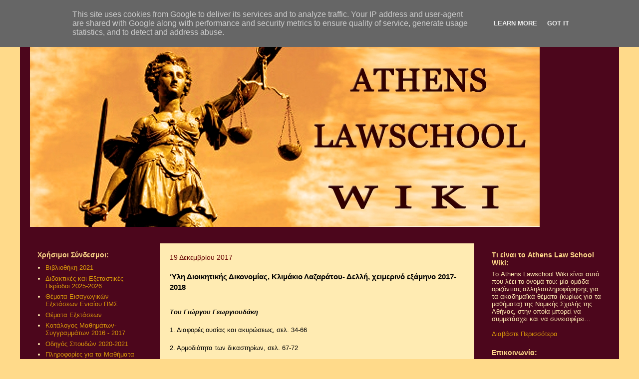

--- FILE ---
content_type: text/html; charset=UTF-8
request_url: http://www.nomowiki.gr/2017/12/2017-2018.html
body_size: 16500
content:
<!DOCTYPE html>
<html class='v2' dir='ltr' lang='el'>
<head>
<link href='https://www.blogger.com/static/v1/widgets/4128112664-css_bundle_v2.css' rel='stylesheet' type='text/css'/>
<meta content='width=1100' name='viewport'/>
<meta content='text/html; charset=UTF-8' http-equiv='Content-Type'/>
<meta content='blogger' name='generator'/>
<link href='http://www.nomowiki.gr/favicon.ico' rel='icon' type='image/x-icon'/>
<link href='http://www.nomowiki.gr/2017/12/2017-2018.html' rel='canonical'/>
<link rel="alternate" type="application/atom+xml" title="Athens Lawschool Wiki - Atom" href="http://www.nomowiki.gr/feeds/posts/default" />
<link rel="alternate" type="application/rss+xml" title="Athens Lawschool Wiki - RSS" href="http://www.nomowiki.gr/feeds/posts/default?alt=rss" />
<link rel="service.post" type="application/atom+xml" title="Athens Lawschool Wiki - Atom" href="https://www.blogger.com/feeds/6029227040619655116/posts/default" />

<link rel="alternate" type="application/atom+xml" title="Athens Lawschool Wiki - Atom" href="http://www.nomowiki.gr/feeds/2605351901904774935/comments/default" />
<!--Can't find substitution for tag [blog.ieCssRetrofitLinks]-->
<meta content='http://www.nomowiki.gr/2017/12/2017-2018.html' property='og:url'/>
<meta content='Ύλη Διοικητικής Δικονομίας, Κλιμάκιο Λαζαράτου- Δελλή, χειμερινό εξάμηνο 2017-2018' property='og:title'/>
<meta content='  Του Γιώργου Γεωργιουδάκη   1. Διαφορές ουσίας και ακυρώσεως, σελ. 34-66   2. Αρμοδιότητα των δικαστηρίων, σελ. 67-72   3. Η γενική διαδικα...' property='og:description'/>
<title>Athens Lawschool Wiki: Ύλη Διοικητικής Δικονομίας, Κλιμάκιο Λαζαράτου- Δελλή, χειμερινό εξάμηνο 2017-2018</title>
<style id='page-skin-1' type='text/css'><!--
/*
-----------------------------------------------
Blogger Template Style
Name:     Travel
Designer: Sookhee Lee
URL:      www.plyfly.net
----------------------------------------------- */
/* Content
----------------------------------------------- */
body {
font: normal normal 13px 'Trebuchet MS',Trebuchet,sans-serif;
color: #000000;
background: #ffda8a none no-repeat scroll center center;
}
html body .region-inner {
min-width: 0;
max-width: 100%;
width: auto;
}
a:link {
text-decoration:none;
color: #660000;
}
a:visited {
text-decoration:none;
color: #660000;
}
a:hover {
text-decoration:underline;
color: #660000;
}
.content-outer .content-cap-top {
height: 0;
background: transparent none repeat-x scroll top center;
}
.content-outer {
margin: 0 auto;
padding-top: 20px;
}
.content-inner {
background: transparent url(http://www.blogblog.com/1kt/travel/bg_black_70.png) repeat scroll top left;
background-position: left -0;
background-color: #ff155e;
padding: 20px;
}
.main-inner .date-outer {
margin-bottom: 2em;
}
/* Header
----------------------------------------------- */
.header-inner .Header .titlewrapper,
.header-inner .Header .descriptionwrapper {
padding-left: 10px;
padding-right: 10px;
}
.Header h1 {
font: normal normal 60px 'Trebuchet MS',Trebuchet,sans-serif;
color: #ffffff;
}
.Header h1 a {
color: #ffffff;
}
.Header .description {
color: #666666;
font-size: 130%;
}
/* Tabs
----------------------------------------------- */
.tabs-inner {
margin: 1em 0 0;
padding: 0;
}
.tabs-inner .section {
margin: 0;
}
.tabs-inner .widget ul {
padding: 0;
background: #ffffff url(https://resources.blogblog.com/blogblog/data/1kt/travel/bg_black_50.png) repeat scroll top center;
}
.tabs-inner .widget li {
border: none;
}
.tabs-inner .widget li a {
display: inline-block;
padding: 1em 1.5em;
color: #ffffff;
font: normal bold 16px 'Trebuchet MS',Trebuchet,sans-serif;
}
.tabs-inner .widget li.selected a,
.tabs-inner .widget li a:hover {
position: relative;
z-index: 1;
background: #ffffff url(https://resources.blogblog.com/blogblog/data/1kt/travel/bg_black_50.png) repeat scroll top center;
color: #ffffff;
}
/* Headings
----------------------------------------------- */
h2 {
font: normal bold 14px 'Trebuchet MS', Trebuchet, sans-serif;
color: #ffda8a;
}
.main-inner h2.date-header {
font: normal normal 14px 'Trebuchet MS',Trebuchet,sans-serif;
color: #660000;
}
.footer-inner .widget h2,
.sidebar .widget h2 {
padding-bottom: .5em;
}
/* Main
----------------------------------------------- */
.main-inner {
padding: 20px 0;
}
.main-inner .column-center-inner {
padding: 20px 0;
}
.main-inner .column-center-inner .section {
margin: 0 20px;
}
.main-inner .column-right-inner {
margin-left: 20px;
}
.main-inner .fauxcolumn-right-outer .fauxcolumn-inner {
margin-left: 20px;
background: transparent none repeat scroll top left;
}
.main-inner .column-left-inner {
margin-right: 20px;
}
.main-inner .fauxcolumn-left-outer .fauxcolumn-inner {
margin-right: 20px;
background: transparent none repeat scroll top left;
}
.main-inner .column-left-inner,
.main-inner .column-right-inner {
padding: 15px 0;
}
/* Posts
----------------------------------------------- */
h3.post-title {
margin-top: 20px;
}
h3.post-title a {
font: normal bold 20px 'Trebuchet MS',Trebuchet,sans-serif;
color: #660000;
}
h3.post-title a:hover {
text-decoration: underline;
}
.main-inner .column-center-outer {
background: #ffebb2 none repeat scroll top left;
_background-image: none;
}
.post-body {
line-height: 1.4;
position: relative;
}
.post-header {
margin: 0 0 1em;
line-height: 1.6;
}
.post-footer {
margin: .5em 0;
line-height: 1.6;
}
#blog-pager {
font-size: 140%;
}
#comments {
background: #cccccc none repeat scroll top center;
padding: 15px;
}
#comments .comment-author {
padding-top: 1.5em;
}
#comments h4,
#comments .comment-author a,
#comments .comment-timestamp a {
color: #660000;
}
#comments .comment-author:first-child {
padding-top: 0;
border-top: none;
}
.avatar-image-container {
margin: .2em 0 0;
}
/* Comments
----------------------------------------------- */
#comments a {
color: #660000;
}
.comments .comments-content .icon.blog-author {
background-repeat: no-repeat;
background-image: url([data-uri]);
}
.comments .comments-content .loadmore a {
border-top: 1px solid #660000;
border-bottom: 1px solid #660000;
}
.comments .comment-thread.inline-thread {
background: #ffebb2;
}
.comments .continue {
border-top: 2px solid #660000;
}
/* Widgets
----------------------------------------------- */
.sidebar .widget {
border-bottom: 2px solid transparent;
padding-bottom: 10px;
margin: 10px 0;
}
.sidebar .widget:first-child {
margin-top: 0;
}
.sidebar .widget:last-child {
border-bottom: none;
margin-bottom: 0;
padding-bottom: 0;
}
.footer-inner .widget,
.sidebar .widget {
font: normal normal 13px 'Trebuchet MS',Trebuchet,sans-serif;
color: #ffebb2;
}
.sidebar .widget a:link {
color: #d8970a;
text-decoration: none;
}
.sidebar .widget a:visited {
color: #ffb515;
}
.sidebar .widget a:hover {
color: #d8970a;
text-decoration: underline;
}
.footer-inner .widget a:link {
color: #660000;
text-decoration: none;
}
.footer-inner .widget a:visited {
color: #660000;
}
.footer-inner .widget a:hover {
color: #660000;
text-decoration: underline;
}
.widget .zippy {
color: #ffffff;
}
.footer-inner {
background: transparent none repeat scroll top center;
}
/* Mobile
----------------------------------------------- */
body.mobile  {
background-size: 100% auto;
}
body.mobile .AdSense {
margin: 0 -10px;
}
.mobile .body-fauxcolumn-outer {
background: transparent none repeat scroll top left;
}
.mobile .footer-inner .widget a:link {
color: #d8970a;
text-decoration: none;
}
.mobile .footer-inner .widget a:visited {
color: #ffb515;
}
.mobile-post-outer a {
color: #660000;
}
.mobile-link-button {
background-color: #660000;
}
.mobile-link-button a:link, .mobile-link-button a:visited {
color: #ffffff;
}
.mobile-index-contents {
color: #000000;
}
.mobile .tabs-inner .PageList .widget-content {
background: #ffffff url(https://resources.blogblog.com/blogblog/data/1kt/travel/bg_black_50.png) repeat scroll top center;
color: #ffffff;
}
.mobile .tabs-inner .PageList .widget-content .pagelist-arrow {
border-left: 1px solid #ffffff;
}

--></style>
<style id='template-skin-1' type='text/css'><!--
body {
min-width: 1200px;
}
.content-outer, .content-fauxcolumn-outer, .region-inner {
min-width: 1200px;
max-width: 1200px;
_width: 1200px;
}
.main-inner .columns {
padding-left: 260px;
padding-right: 270px;
}
.main-inner .fauxcolumn-center-outer {
left: 260px;
right: 270px;
/* IE6 does not respect left and right together */
_width: expression(this.parentNode.offsetWidth -
parseInt("260px") -
parseInt("270px") + 'px');
}
.main-inner .fauxcolumn-left-outer {
width: 260px;
}
.main-inner .fauxcolumn-right-outer {
width: 270px;
}
.main-inner .column-left-outer {
width: 260px;
right: 100%;
margin-left: -260px;
}
.main-inner .column-right-outer {
width: 270px;
margin-right: -270px;
}
#layout {
min-width: 0;
}
#layout .content-outer {
min-width: 0;
width: 800px;
}
#layout .region-inner {
min-width: 0;
width: auto;
}
body#layout div.add_widget {
padding: 8px;
}
body#layout div.add_widget a {
margin-left: 32px;
}
--></style>
<link href='https://www.blogger.com/dyn-css/authorization.css?targetBlogID=6029227040619655116&amp;zx=7a550a65-5286-4198-b951-e7afa5adae79' media='none' onload='if(media!=&#39;all&#39;)media=&#39;all&#39;' rel='stylesheet'/><noscript><link href='https://www.blogger.com/dyn-css/authorization.css?targetBlogID=6029227040619655116&amp;zx=7a550a65-5286-4198-b951-e7afa5adae79' rel='stylesheet'/></noscript>
<meta name='google-adsense-platform-account' content='ca-host-pub-1556223355139109'/>
<meta name='google-adsense-platform-domain' content='blogspot.com'/>

<script type="text/javascript" language="javascript">
  // Supply ads personalization default for EEA readers
  // See https://www.blogger.com/go/adspersonalization
  adsbygoogle = window.adsbygoogle || [];
  if (typeof adsbygoogle.requestNonPersonalizedAds === 'undefined') {
    adsbygoogle.requestNonPersonalizedAds = 1;
  }
</script>


<link rel="stylesheet" href="https://fonts.googleapis.com/css2?display=swap&family=Times"></head>
<body class='loading variant-road'>
<div class='navbar section' id='navbar' name='Navbar'><div class='widget Navbar' data-version='1' id='Navbar1'><script type="text/javascript">
    function setAttributeOnload(object, attribute, val) {
      if(window.addEventListener) {
        window.addEventListener('load',
          function(){ object[attribute] = val; }, false);
      } else {
        window.attachEvent('onload', function(){ object[attribute] = val; });
      }
    }
  </script>
<div id="navbar-iframe-container"></div>
<script type="text/javascript" src="https://apis.google.com/js/platform.js"></script>
<script type="text/javascript">
      gapi.load("gapi.iframes:gapi.iframes.style.bubble", function() {
        if (gapi.iframes && gapi.iframes.getContext) {
          gapi.iframes.getContext().openChild({
              url: 'https://www.blogger.com/navbar/6029227040619655116?po\x3d2605351901904774935\x26origin\x3dhttp://www.nomowiki.gr',
              where: document.getElementById("navbar-iframe-container"),
              id: "navbar-iframe"
          });
        }
      });
    </script><script type="text/javascript">
(function() {
var script = document.createElement('script');
script.type = 'text/javascript';
script.src = '//pagead2.googlesyndication.com/pagead/js/google_top_exp.js';
var head = document.getElementsByTagName('head')[0];
if (head) {
head.appendChild(script);
}})();
</script>
</div></div>
<div class='body-fauxcolumns'>
<div class='fauxcolumn-outer body-fauxcolumn-outer'>
<div class='cap-top'>
<div class='cap-left'></div>
<div class='cap-right'></div>
</div>
<div class='fauxborder-left'>
<div class='fauxborder-right'></div>
<div class='fauxcolumn-inner'>
</div>
</div>
<div class='cap-bottom'>
<div class='cap-left'></div>
<div class='cap-right'></div>
</div>
</div>
</div>
<div class='content'>
<div class='content-fauxcolumns'>
<div class='fauxcolumn-outer content-fauxcolumn-outer'>
<div class='cap-top'>
<div class='cap-left'></div>
<div class='cap-right'></div>
</div>
<div class='fauxborder-left'>
<div class='fauxborder-right'></div>
<div class='fauxcolumn-inner'>
</div>
</div>
<div class='cap-bottom'>
<div class='cap-left'></div>
<div class='cap-right'></div>
</div>
</div>
</div>
<div class='content-outer'>
<div class='content-cap-top cap-top'>
<div class='cap-left'></div>
<div class='cap-right'></div>
</div>
<div class='fauxborder-left content-fauxborder-left'>
<div class='fauxborder-right content-fauxborder-right'></div>
<div class='content-inner'>
<header>
<div class='header-outer'>
<div class='header-cap-top cap-top'>
<div class='cap-left'></div>
<div class='cap-right'></div>
</div>
<div class='fauxborder-left header-fauxborder-left'>
<div class='fauxborder-right header-fauxborder-right'></div>
<div class='region-inner header-inner'>
<div class='header section' id='header' name='Κεφαλίδα'><div class='widget Header' data-version='1' id='Header1'>
<div id='header-inner'>
<a href='http://www.nomowiki.gr/' style='display: block'>
<img alt='Athens Lawschool Wiki' height='385px; ' id='Header1_headerimg' src='https://blogger.googleusercontent.com/img/b/R29vZ2xl/AVvXsEg_ft0AtNE4mLvoiHeM6ASF-f3lvghAtAmcvgT0SyOFG3JBLSF4r_MXqkaCmOwm5sx-qGG443IGBS2gubPsl7OOpPbgTTNpLXzFxM3Q1kaaKsU0PuzwGRxPF3AKDbcX-1Fhhbpltee5NuE/s1600/LAW+copy.jpg' style='display: block' width='1021px; '/>
</a>
</div>
</div></div>
</div>
</div>
<div class='header-cap-bottom cap-bottom'>
<div class='cap-left'></div>
<div class='cap-right'></div>
</div>
</div>
</header>
<div class='tabs-outer'>
<div class='tabs-cap-top cap-top'>
<div class='cap-left'></div>
<div class='cap-right'></div>
</div>
<div class='fauxborder-left tabs-fauxborder-left'>
<div class='fauxborder-right tabs-fauxborder-right'></div>
<div class='region-inner tabs-inner'>
<div class='tabs no-items section' id='crosscol' name='Σε όλες τις στήλες'></div>
<div class='tabs no-items section' id='crosscol-overflow' name='Cross-Column 2'></div>
</div>
</div>
<div class='tabs-cap-bottom cap-bottom'>
<div class='cap-left'></div>
<div class='cap-right'></div>
</div>
</div>
<div class='main-outer'>
<div class='main-cap-top cap-top'>
<div class='cap-left'></div>
<div class='cap-right'></div>
</div>
<div class='fauxborder-left main-fauxborder-left'>
<div class='fauxborder-right main-fauxborder-right'></div>
<div class='region-inner main-inner'>
<div class='columns fauxcolumns'>
<div class='fauxcolumn-outer fauxcolumn-center-outer'>
<div class='cap-top'>
<div class='cap-left'></div>
<div class='cap-right'></div>
</div>
<div class='fauxborder-left'>
<div class='fauxborder-right'></div>
<div class='fauxcolumn-inner'>
</div>
</div>
<div class='cap-bottom'>
<div class='cap-left'></div>
<div class='cap-right'></div>
</div>
</div>
<div class='fauxcolumn-outer fauxcolumn-left-outer'>
<div class='cap-top'>
<div class='cap-left'></div>
<div class='cap-right'></div>
</div>
<div class='fauxborder-left'>
<div class='fauxborder-right'></div>
<div class='fauxcolumn-inner'>
</div>
</div>
<div class='cap-bottom'>
<div class='cap-left'></div>
<div class='cap-right'></div>
</div>
</div>
<div class='fauxcolumn-outer fauxcolumn-right-outer'>
<div class='cap-top'>
<div class='cap-left'></div>
<div class='cap-right'></div>
</div>
<div class='fauxborder-left'>
<div class='fauxborder-right'></div>
<div class='fauxcolumn-inner'>
</div>
</div>
<div class='cap-bottom'>
<div class='cap-left'></div>
<div class='cap-right'></div>
</div>
</div>
<!-- corrects IE6 width calculation -->
<div class='columns-inner'>
<div class='column-center-outer'>
<div class='column-center-inner'>
<div class='main section' id='main' name='Κύριος'><div class='widget Blog' data-version='1' id='Blog1'>
<div class='blog-posts hfeed'>

          <div class="date-outer">
        
<h2 class='date-header'><span>19 Δεκεμβρίου 2017</span></h2>

          <div class="date-posts">
        
<div class='post-outer'>
<div class='post hentry uncustomized-post-template' itemprop='blogPost' itemscope='itemscope' itemtype='http://schema.org/BlogPosting'>
<meta content='6029227040619655116' itemprop='blogId'/>
<meta content='2605351901904774935' itemprop='postId'/>
<a name='2605351901904774935'></a>
<h3 class='post-title entry-title' itemprop='name'>
Ύλη Διοικητικής Δικονομίας, Κλιμάκιο Λαζαράτου- Δελλή, χειμερινό εξάμηνο 2017-2018
</h3>
<div class='post-header'>
<div class='post-header-line-1'></div>
</div>
<div class='post-body entry-content' id='post-body-2605351901904774935' itemprop='description articleBody'>
<div dir="ltr" style="text-align: left;" trbidi="on">
<b><i><br /></i></b>
<b><i>Του Γιώργου Γεωργιουδάκη</i></b><br />
<b><i><br /></i></b>
1. Διαφορές ουσίας και ακυρώσεως, σελ. 34-66<br />
<br />
2. Αρμοδιότητα των δικαστηρίων, σελ. 67-72<br />
<br />
3. Η γενική διαδικασία του π.δ 18/89, σελ. 85-200<br />
<br />
4. ΚΔΔ: άρθρα 5, 12, τα σχετικά με τα υπομνήματα, πρόσθετους λόγους, ομοδικία, συνάφεια, παρεμβάσεις και τα άρθρα 139Α, 150<br />
<br />
5. Αίτηση ακύρωσης- προσφυγή ουσίας- αγωγή- ανακοπή<br />
<br />
6. Ακυρωτική έφεση- αναίρεση- αναθεώρηση<br />
<br />
7. Τριτανακοπή- ανακοπή ερημοδικίας<br />
<br />
<i>* Η υπαλληλική προσφυγή είναι <u>εκτός </u>ύλης.</i><br />
<i><br /></i>
<i><b>** Μείζονος σημασίας κομμάτια: α) η γενική διαδικασία του π.δ 18/89 και β) η αίτηση ακυρώσεως.</b></i><br />
<br />
<i>*** Η παραπομπή στις σελίδες είναι από το σύγγραμμα του καθηγητή Λαζαράτου.</i></div>
<div style='clear: both;'></div>
</div>
<div class='post-footer'>
<div class='post-footer-line post-footer-line-1'>
<span class='post-author vcard'>
Αναρτήθηκε από
<span class='fn' itemprop='author' itemscope='itemscope' itemtype='http://schema.org/Person'>
<meta content='https://www.blogger.com/profile/07173067353899133815' itemprop='url'/>
<a class='g-profile' href='https://www.blogger.com/profile/07173067353899133815' rel='author' title='author profile'>
<span itemprop='name'>Athens Lawschool Wiki</span>
</a>
</span>
</span>
<span class='post-timestamp'>
στις
<meta content='http://www.nomowiki.gr/2017/12/2017-2018.html' itemprop='url'/>
<a class='timestamp-link' href='http://www.nomowiki.gr/2017/12/2017-2018.html' rel='bookmark' title='permanent link'><abbr class='published' itemprop='datePublished' title='2017-12-19T00:15:00+02:00'>12:15&#8239;π.μ.</abbr></a>
</span>
<span class='post-comment-link'>
</span>
<span class='post-icons'>
<span class='item-control blog-admin pid-148959287'>
<a href='https://www.blogger.com/post-edit.g?blogID=6029227040619655116&postID=2605351901904774935&from=pencil' title='Επεξεργασία ανάρτησης'>
<img alt='' class='icon-action' height='18' src='https://resources.blogblog.com/img/icon18_edit_allbkg.gif' width='18'/>
</a>
</span>
</span>
<div class='post-share-buttons goog-inline-block'>
<a class='goog-inline-block share-button sb-email' href='https://www.blogger.com/share-post.g?blogID=6029227040619655116&postID=2605351901904774935&target=email' target='_blank' title='Αποστολή με μήνυμα ηλεκτρονικού ταχυδρομείου
'><span class='share-button-link-text'>Αποστολή με μήνυμα ηλεκτρονικού ταχυδρομείου
</span></a><a class='goog-inline-block share-button sb-blog' href='https://www.blogger.com/share-post.g?blogID=6029227040619655116&postID=2605351901904774935&target=blog' onclick='window.open(this.href, "_blank", "height=270,width=475"); return false;' target='_blank' title='BlogThis!'><span class='share-button-link-text'>BlogThis!</span></a><a class='goog-inline-block share-button sb-twitter' href='https://www.blogger.com/share-post.g?blogID=6029227040619655116&postID=2605351901904774935&target=twitter' target='_blank' title='Κοινοποίηση στο X'><span class='share-button-link-text'>Κοινοποίηση στο X</span></a><a class='goog-inline-block share-button sb-facebook' href='https://www.blogger.com/share-post.g?blogID=6029227040619655116&postID=2605351901904774935&target=facebook' onclick='window.open(this.href, "_blank", "height=430,width=640"); return false;' target='_blank' title='Μοιραστείτε το στο Facebook'><span class='share-button-link-text'>Μοιραστείτε το στο Facebook</span></a><a class='goog-inline-block share-button sb-pinterest' href='https://www.blogger.com/share-post.g?blogID=6029227040619655116&postID=2605351901904774935&target=pinterest' target='_blank' title='Κοινοποίηση στο Pinterest'><span class='share-button-link-text'>Κοινοποίηση στο Pinterest</span></a>
</div>
</div>
<div class='post-footer-line post-footer-line-2'>
<span class='post-labels'>
Ετικέτες
<a href='http://www.nomowiki.gr/search/label/%CE%94%CE%B9%CE%BF%CE%B9%CE%BA%CE%B7%CF%84%CE%B9%CE%BA%CE%AE%20%CE%94%CE%B9%CE%BA%CE%BF%CE%BD%CE%BF%CE%BC%CE%AF%CE%B1' rel='tag'>Διοικητική Δικονομία</a>,
<a href='http://www.nomowiki.gr/search/label/%CE%9F%CF%81%CE%B9%CE%B6%CF%8C%CE%BD%CF%84%CE%B9%CE%B5%CF%82%20%CE%A3%CF%85%CE%BC%CE%B2%CE%BF%CE%BB%CE%AD%CF%82%20%CE%BA%CE%B1%CE%B9%20%CE%A3%CE%B7%CE%BC%CE%B5%CE%B9%CF%8E%CF%83%CE%B5%CE%B9%CF%82' rel='tag'>Οριζόντιες Συμβολές και Σημειώσεις</a>
</span>
</div>
<div class='post-footer-line post-footer-line-3'>
<span class='post-location'>
</span>
</div>
</div>
</div>
<div class='comments' id='comments'>
<a name='comments'></a>
<h4>Δεν υπάρχουν σχόλια:</h4>
<div id='Blog1_comments-block-wrapper'>
<dl class='avatar-comment-indent' id='comments-block'>
</dl>
</div>
<p class='comment-footer'>
<div class='comment-form'>
<a name='comment-form'></a>
<h4 id='comment-post-message'>Δημοσίευση σχολίου</h4>
<p>
</p>
<a href='https://www.blogger.com/comment/frame/6029227040619655116?po=2605351901904774935&hl=el&saa=85391&origin=http://www.nomowiki.gr' id='comment-editor-src'></a>
<iframe allowtransparency='true' class='blogger-iframe-colorize blogger-comment-from-post' frameborder='0' height='410px' id='comment-editor' name='comment-editor' src='' width='100%'></iframe>
<script src='https://www.blogger.com/static/v1/jsbin/1345082660-comment_from_post_iframe.js' type='text/javascript'></script>
<script type='text/javascript'>
      BLOG_CMT_createIframe('https://www.blogger.com/rpc_relay.html');
    </script>
</div>
</p>
</div>
</div>

        </div></div>
      
</div>
<div class='blog-pager' id='blog-pager'>
<span id='blog-pager-newer-link'>
<a class='blog-pager-newer-link' href='http://www.nomowiki.gr/2017/12/blog-post_19.html' id='Blog1_blog-pager-newer-link' title='Νεότερη ανάρτηση'>Νεότερη ανάρτηση</a>
</span>
<span id='blog-pager-older-link'>
<a class='blog-pager-older-link' href='http://www.nomowiki.gr/2017/12/blog-post_18.html' id='Blog1_blog-pager-older-link' title='Παλαιότερη Ανάρτηση'>Παλαιότερη Ανάρτηση</a>
</span>
<a class='home-link' href='http://www.nomowiki.gr/'>Αρχική σελίδα</a>
</div>
<div class='clear'></div>
<div class='post-feeds'>
<div class='feed-links'>
Εγγραφή σε:
<a class='feed-link' href='http://www.nomowiki.gr/feeds/2605351901904774935/comments/default' target='_blank' type='application/atom+xml'>Σχόλια ανάρτησης (Atom)</a>
</div>
</div>
</div></div>
</div>
</div>
<div class='column-left-outer'>
<div class='column-left-inner'>
<aside>
<div class='sidebar section' id='sidebar-left-1'><div class='widget LinkList' data-version='1' id='LinkList2'>
<h2>Χρήσιμοι Σύνδεσμοι:</h2>
<div class='widget-content'>
<ul>
<li><a href='http://nomowiki.blogspot.com/2012/01/2011-2012.html'>Βιβλιοθήκη 2021</a></li>
<li><a href='https://www.law.uoa.gr/metaptychiakes_spoydes/didaktiki_kai_exetastiki_periodos/'>Διδακτικές και Εξεταστικές Περίοδοι 2025-2026</a></li>
<li><a href='http://www.nomowiki.gr/2017/08/blog-post.html'>Θέματα Εισαγωγικών Εξετάσεων Ενιαίου ΠΜΣ</a></li>
<li><a href='http://www.nomowiki.gr/2014/06/themata.html'>Θέματα Εξετάσεων</a></li>
<li><a href='https://service.eudoxus.gr/public/departments/courses/2785/2016'>Κατάλογος Μαθημάτων-Συγγραμμάτων 2016 - 2017</a></li>
<li><a href='https://www.law.uoa.gr/fileadmin/depts/law.uoa.gr/www/uploads/Sxoli/odigosp20-21.pdf'>Οδηγός Σπουδών 2020-2021</a></li>
<li><a href='http://www.nomowiki.gr/2013/12/blog-post.html'>Πληροφορίες για τα Μαθήματα Επιλογής</a></li>
<li><a href='http://www.nomowiki.gr/2013/02/erasmus.html'>Πληροφορίες για τα Πανεπιστήμια του Erasmus</a></li>
<li><a href='http://www.nomowiki.gr/2016/11/LLM.html'>Πληροφορίες για το Πρόγραμμα Μεταπτυχιακών Σπουδών</a></li>
<li><a href='https://www.law.uoa.gr/fileadmin/depts/law.uoa.gr/www/uploads/Proptixiako/71020.programma.pdf'>Πρόγραμμα Μαθημάτων Χειμερινού Εξαμήνου 2020-2021</a></li>
<li><a href='https://www.law.uoa.gr/fileadmin/depts/law.uoa.gr/www/uploads/Proptixiako/texe20-21.pdf'>Πρόγραμμα Εξεταστικής Ιανουαρίου - Φεβρουαρίου 2021</a></li>
<li><a href='http://www.law.uoa.gr/fileadmin/law.uoa.gr/uploads/grammateia/metaptyxiako/31117.PROGRAMMA__2_.pdf'>Πρόγραμμα Μαθημάτων ΠΜΣ Χειμερινού Εξαμήνου 2017-2018</a></li>
<li><a href='http://www.nomowiki.gr/2021/03/blog-post_12.html'>Νέος Υπολογισμός Μέσου Όρου (ects)</a></li>
<li><a href='http://cgi.di.uoa.gr/~std09176/lawschool_wiki/'>Υπολογισμός Μέσου Όρου</a></li>
<li><a href='http://www.nomowiki.gr/2015/10/blog-post_76.html'>Υπολογισμός Μέσου Όρου (αρχείο excel)</a></li>
<li><a href='http://www.nomowiki.gr/2015/09/2015-2016.html'>Ωράριο και Τηλέφωνα Γραμματείας 2020-2021</a></li>
</ul>
<div class='clear'></div>
</div>
</div><div class='widget Label' data-version='1' id='Label3'>
<h2>Συχνές Ερωτήσεις:</h2>
<div class='widget-content list-label-widget-content'>
<ul>
<li>
<a dir='ltr' href='http://www.nomowiki.gr/search/label/%CE%93%CE%B9%CE%B1%20%CF%84%CE%B9%CF%82%20%CE%91%CE%BD%CE%B1%CE%B2%CE%B1%CE%B8%CE%BC%CE%BF%CE%BB%CE%BF%CE%B3%CE%AE%CF%83%CE%B5%CE%B9%CF%82%20%CE%93%CF%81%CE%B1%CF%80%CF%84%CF%8E%CE%BD'>Για τις Αναβαθμολογήσεις Γραπτών</a>
</li>
<li>
<a dir='ltr' href='http://www.nomowiki.gr/search/label/%CE%93%CE%B9%CE%B1%20%CF%84%CE%B9%CF%82%20%CE%94%CE%B7%CE%BB%CF%8E%CF%83%CE%B5%CE%B9%CF%82%20%CE%9C%CE%B1%CE%B8%CE%B7%CE%BC%CE%AC%CF%84%CF%89%CE%BD'>Για τις Δηλώσεις Μαθημάτων</a>
</li>
<li>
<a dir='ltr' href='http://www.nomowiki.gr/search/label/%CE%93%CE%B9%CE%B1%20%CF%84%CE%B9%CF%82%20%CE%94%CE%B7%CE%BB%CF%8E%CF%83%CE%B5%CE%B9%CF%82%20%CE%A3%CF%85%CE%B3%CE%B3%CF%81%CE%B1%CE%BC%CE%BC%CE%AC%CF%84%CF%89%CE%BD'>Για τις Δηλώσεις Συγγραμμάτων</a>
</li>
<li>
<a dir='ltr' href='http://www.nomowiki.gr/search/label/%CE%93%CE%B9%CE%B1%20%CF%84%CE%BF%20%CE%A0%CF%81%CF%8C%CE%B3%CF%81%CE%B1%CE%BC%CE%BC%CE%B1%20%CE%91%CE%BD%CF%84%CE%B1%CE%BB%CE%BB%CE%B1%CE%B3%CE%AE%CF%82%20%CE%A6%CE%BF%CE%B9%CF%84%CE%B7%CF%84%CF%8E%CE%BD%20%28Erasmus%29'>Για το Πρόγραμμα Ανταλλαγής Φοιτητών (Erasmus)</a>
</li>
<li>
<a dir='ltr' href='http://www.nomowiki.gr/search/label/%CE%93%CE%B9%CE%B1%20%CF%84%CE%BF%CF%85%CF%82%20%CE%A7%CF%8E%CF%81%CE%BF%CF%85%CF%82%20%CE%BA%CE%B1%CE%B9%20%CF%84%CE%B9%CF%82%20%CE%91%CE%AF%CE%B8%CE%BF%CF%85%CF%83%CE%B5%CF%82%20%CF%84%CE%B7%CF%82%20%CE%9D%CE%BF%CE%BC%CE%B9%CE%BA%CE%AE%CF%82'>Για τους Χώρους και τις Αίθουσες της Νομικής</a>
</li>
<li>
<a dir='ltr' href='http://www.nomowiki.gr/search/label/%CE%A0%CE%BF%CE%B9%CE%BF%20%CE%A3%CF%8D%CE%B3%CE%B3%CF%81%CE%B1%CE%BC%CE%BC%CE%B1%20%CE%BD%CE%B1%20%CE%95%CF%80%CE%B9%CE%BB%CE%AD%CE%BE%CF%89%3B'>Ποιο Σύγγραμμα να Επιλέξω;</a>
</li>
<li>
<a dir='ltr' href='http://www.nomowiki.gr/search/label/%CE%A0%CE%BF%CE%B9%CF%8C%20%CE%9C%CE%AC%CE%B8%CE%B7%CE%BC%CE%B1%20%CE%95%CF%80%CE%B9%CE%BB%CE%BF%CE%B3%CE%AE%CF%82%20%CE%BD%CE%B1%20%CE%95%CF%80%CE%B9%CE%BB%CE%AD%CE%BE%CF%89%3B'>Ποιό Μάθημα Επιλογής να Επιλέξω;</a>
</li>
<li>
<a dir='ltr' href='http://www.nomowiki.gr/search/label/%CE%A0%CF%8E%CF%82%20%CE%95%CE%BA%CF%80%CE%BF%CE%BD%CF%8E%20%CE%BC%CE%B9%CE%B1%20%CE%9D%CE%BF%CE%BC%CE%B9%CE%BA%CE%AE%20%CE%95%CF%81%CE%B3%CE%B1%CF%83%CE%AF%CE%B1%3B'>Πώς Εκπονώ μια Νομική Εργασία;</a>
</li>
</ul>
<div class='clear'></div>
</div>
</div><div class='widget Label' data-version='1' id='Label2'>
<h2>Αναρτήσεις ανά Μάθημα</h2>
<div class='widget-content list-label-widget-content'>
<ul>
<li>
<a dir='ltr' href='http://www.nomowiki.gr/search/label/international%20investment%20law'>international investment law</a>
<span dir='ltr'>(1)</span>
</li>
<li>
<a dir='ltr' href='http://www.nomowiki.gr/search/label/%CE%91%CE%B5%CF%81%CE%BF%CF%80%CE%BF%CF%81%CE%B9%CE%BA%CF%8C%20%CE%94%CE%AF%CE%BA%CE%B1%CE%B9%CE%BF'>Αεροπορικό Δίκαιο</a>
<span dir='ltr'>(2)</span>
</li>
<li>
<a dir='ltr' href='http://www.nomowiki.gr/search/label/%CE%91%CE%BD%CE%B1%CE%BA%CF%81%CE%B9%CF%84%CE%B9%CE%BA%CE%AE'>Ανακριτική</a>
<span dir='ltr'>(4)</span>
</li>
<li>
<a dir='ltr' href='http://www.nomowiki.gr/search/label/%CE%91%CE%BD%CF%8E%CF%84%CE%B5%CF%81%CE%BF%20%CE%A3%CE%B5%CE%BC%CE%B9%CE%BD%CE%AC%CF%81%CE%B9%CE%BF%20%CE%A0%CE%BF%CE%B9%CE%BD%CE%B9%CE%BA%CF%8E%CE%BD%20%CE%95%CF%80%CE%B9%CF%83%CF%84%CE%B7%CE%BC%CF%8E%CE%BD'>Ανώτερο Σεμινάριο Ποινικών Επιστημών</a>
<span dir='ltr'>(1)</span>
</li>
<li>
<a dir='ltr' href='http://www.nomowiki.gr/search/label/%CE%91%CF%81%CF%87%CE%B1%CE%AF%CE%B1%20%CE%95%CE%BB%CE%BB%CE%B7%CE%BD%CE%B9%CE%BA%CE%AC%20%CE%94%CE%AF%CE%BA%CE%B1%CE%B9%CE%B1'>Αρχαία Ελληνικά Δίκαια</a>
<span dir='ltr'>(3)</span>
</li>
<li>
<a dir='ltr' href='http://www.nomowiki.gr/search/label/%CE%91%CF%83%CF%86%CE%B1%CE%BB%CE%B9%CF%83%CF%84%CE%B9%CE%BA%CE%AC%20%CE%9C%CE%AD%CF%84%CF%81%CE%B1%20-%20%CE%95%CE%BA%CE%BF%CF%85%CF%83%CE%AF%CE%B1%20%CE%94%CE%B9%CE%BA%CE%B1%CE%B9%CE%BF%CE%B4%CE%BF%CF%83%CE%AF%CE%B1%20-%20%CE%95%CE%B9%CE%B4%CE%B9%CE%BA%CE%AD%CF%82%20%CE%94%CE%B9%CE%B1%CE%B4%CE%B9%CE%BA%CE%B1%CF%83%CE%AF%CE%B5%CF%82'>Ασφαλιστικά Μέτρα - Εκουσία Δικαιοδοσία - Ειδικές Διαδικασίες</a>
<span dir='ltr'>(8)</span>
</li>
<li>
<a dir='ltr' href='http://www.nomowiki.gr/search/label/%CE%91%CF%83%CF%86%CE%B1%CE%BB%CE%B9%CF%83%CF%84%CE%B9%CE%BA%CF%8C%20%CE%94%CE%AF%CE%BA%CE%B1%CE%B9%CE%BF'>Ασφαλιστικό Δίκαιο</a>
<span dir='ltr'>(6)</span>
</li>
<li>
<a dir='ltr' href='http://www.nomowiki.gr/search/label/%CE%91%CF%84%CE%BF%CE%BC%CE%B9%CE%BA%CE%AC%20%CE%BA%CE%B1%CE%B9%20%CE%9A%CE%BF%CE%B9%CE%BD%CF%89%CE%BD%CE%B9%CE%BA%CE%AC%20%CE%94%CE%B9%CE%BA%CE%B1%CE%B9%CF%8E%CE%BC%CE%B1%CF%84%CE%B1'>Ατομικά και Κοινωνικά Δικαιώματα</a>
<span dir='ltr'>(12)</span>
</li>
<li>
<a dir='ltr' href='http://www.nomowiki.gr/search/label/%CE%91%CF%84%CE%BF%CE%BC%CE%B9%CE%BA%CF%8C%20%CE%95%CF%81%CE%B3%CE%B1%CF%84%CE%B9%CE%BA%CF%8C%20%CE%94%CE%AF%CE%BA%CE%B1%CE%B9%CE%BF'>Ατομικό Εργατικό Δίκαιο</a>
<span dir='ltr'>(12)</span>
</li>
<li>
<a dir='ltr' href='http://www.nomowiki.gr/search/label/%CE%92%CF%85%CE%B6%CE%B1%CE%BD%CF%84%CE%B9%CE%BD%CF%8C%20%CE%B4%CE%AF%CE%BA%CE%B1%CE%B9%CE%BF%20%CE%BA%CE%B1%CE%B9%20%CE%B4%CE%AF%CE%BA%CE%B1%CE%B9%CE%BF%20%CF%84%CF%89%CE%BD%20%CE%BD%CE%B5%CF%8E%CF%84%CE%B5%CF%81%CF%89%CE%BD%20%CF%87%CF%81%CF%8C%CE%BD%CF%89%CE%BD'>Βυζαντινό δίκαιο και δίκαιο των νεώτερων χρόνων</a>
<span dir='ltr'>(2)</span>
</li>
<li>
<a dir='ltr' href='http://www.nomowiki.gr/search/label/%CE%93%CE%B5%CE%BD%CE%B9%CE%BA%CE%AD%CF%82%20%CE%91%CF%81%CF%87%CE%AD%CF%82%20%CE%91%CF%83%CF%84%CE%B9%CE%BA%CE%BF%CF%8D%20%CE%94%CE%B9%CE%BA%CE%B1%CE%AF%CE%BF%CF%85'>Γενικές Αρχές Αστικού Δικαίου</a>
<span dir='ltr'>(4)</span>
</li>
<li>
<a dir='ltr' href='http://www.nomowiki.gr/search/label/%CE%93%CE%B5%CE%BD%CE%B9%CE%BA%CE%AE%20%CE%9A%CE%BF%CE%B9%CE%BD%CF%89%CE%BD%CE%B9%CE%BF%CE%BB%CE%BF%CE%B3%CE%AF%CE%B1'>Γενική Κοινωνιολογία</a>
<span dir='ltr'>(7)</span>
</li>
<li>
<a dir='ltr' href='http://www.nomowiki.gr/search/label/%CE%93%CE%B5%CE%BD%CE%B9%CE%BA%CF%8C%20%CE%94%CE%B9%CE%BF%CE%B9%CE%BA%CE%B7%CF%84%CE%B9%CE%BA%CF%8C%20%CE%94%CE%AF%CE%BA%CE%B1%CE%B9%CE%BF'>Γενικό Διοικητικό Δίκαιο</a>
<span dir='ltr'>(11)</span>
</li>
<li>
<a dir='ltr' href='http://www.nomowiki.gr/search/label/%CE%93%CE%B5%CE%BD%CE%B9%CE%BA%CF%8C%20%CE%95%CE%BC%CF%80%CE%BF%CF%81%CE%B9%CE%BA%CF%8C%20%CE%94%CE%AF%CE%BA%CE%B1%CE%B9%CE%BF%20-%20%CE%94%CE%AF%CE%BA%CE%B1%CE%B9%CE%BF%20%CE%91%CE%BE%CE%B9%CE%BF%CE%B3%CF%81%CE%AC%CF%86%CF%89%CE%BD'>Γενικό Εμπορικό Δίκαιο - Δίκαιο Αξιογράφων</a>
<span dir='ltr'>(4)</span>
</li>
<li>
<a dir='ltr' href='http://www.nomowiki.gr/search/label/%CE%93%CE%B5%CE%BD%CE%B9%CE%BA%CF%8C%20%CE%95%CE%BC%CF%80%CE%BF%CF%81%CE%B9%CE%BA%CF%8C%20%CE%94%CE%AF%CE%BA%CE%B1%CE%B9%CE%BF-%20%CE%92%CE%B9%CE%BF%CE%BC%CE%B7%CF%87%CE%B1%CE%BD%CE%B9%CE%BA%CE%AE%20%CE%99%CE%B4%CE%B9%CE%BF%CE%BA%CF%84%CE%B7%CF%83%CE%AF%CE%B1'>Γενικό Εμπορικό Δίκαιο- Βιομηχανική Ιδιοκτησία</a>
<span dir='ltr'>(6)</span>
</li>
<li>
<a dir='ltr' href='http://www.nomowiki.gr/search/label/%CE%93%CE%B5%CE%BD%CE%B9%CE%BA%CF%8C%20%CE%95%CE%BD%CE%BF%CF%87%CE%B9%CE%BA%CF%8C%20%CE%94%CE%AF%CE%BA%CE%B1%CE%B9%CE%BF'>Γενικό Ενοχικό Δίκαιο</a>
<span dir='ltr'>(3)</span>
</li>
<li>
<a dir='ltr' href='http://www.nomowiki.gr/search/label/%CE%93%CE%B5%CE%BD%CE%B9%CE%BA%CF%8C%20%CE%A0%CE%BF%CE%B9%CE%BD%CE%B9%CE%BA%CF%8C%20%CE%94%CE%AF%CE%BA%CE%B1%CE%B9%CE%BF'>Γενικό Ποινικό Δίκαιο</a>
<span dir='ltr'>(15)</span>
</li>
<li>
<a dir='ltr' href='http://www.nomowiki.gr/search/label/%CE%94%CE%AF%CE%BA%CE%B1%CE%B9%CE%BF%20%CE%91%CE%BB%CE%BB%CE%BF%CE%B4%CE%B1%CF%80%CF%8E%CE%BD'>Δίκαιο Αλλοδαπών</a>
<span dir='ltr'>(5)</span>
</li>
<li>
<a dir='ltr' href='http://www.nomowiki.gr/search/label/%CE%94%CE%AF%CE%BA%CE%B1%CE%B9%CE%BF%20%CE%91%CE%BD%CF%84%CE%B1%CE%B3%CF%89%CE%BD%CE%B9%CF%83%CE%BC%CE%BF%CF%8D'>Δίκαιο Ανταγωνισμού</a>
<span dir='ltr'>(3)</span>
</li>
<li>
<a dir='ltr' href='http://www.nomowiki.gr/search/label/%CE%94%CE%AF%CE%BA%CE%B1%CE%B9%CE%BF%20%CE%91%CE%BE%CE%B9%CE%BF%CE%B3%CF%81%CE%AC%CF%86%CF%89%CE%BD'>Δίκαιο Αξιογράφων</a>
<span dir='ltr'>(6)</span>
</li>
<li>
<a dir='ltr' href='http://www.nomowiki.gr/search/label/%CE%94%CE%AF%CE%BA%CE%B1%CE%B9%CE%BF%20%CE%92%CE%B9%CE%BF%CE%BC%CE%B7%CF%87%CE%B1%CE%BD%CE%B9%CE%BA%CE%AE%CF%82%20%CE%99%CE%B4%CE%B9%CE%BF%CE%BA%CF%84%CE%B7%CF%83%CE%AF%CE%B1%CF%82'>Δίκαιο Βιομηχανικής Ιδιοκτησίας</a>
<span dir='ltr'>(4)</span>
</li>
<li>
<a dir='ltr' href='http://www.nomowiki.gr/search/label/%CE%94%CE%AF%CE%BA%CE%B1%CE%B9%CE%BF%20%CE%94%CE%B9%CE%B5%CE%B8%CE%BD%CF%8E%CE%BD%20%CE%A3%CF%85%CE%BD%CE%B1%CE%BB%CE%BB%CE%B1%CE%B3%CF%8E%CE%BD'>Δίκαιο Διεθνών Συναλλαγών</a>
<span dir='ltr'>(8)</span>
</li>
<li>
<a dir='ltr' href='http://www.nomowiki.gr/search/label/%CE%94%CE%AF%CE%BA%CE%B1%CE%B9%CE%BF%20%CE%95%CE%BC%CF%80%CE%BF%CF%81%CE%B9%CE%BA%CF%8E%CE%BD%20%CE%95%CF%84%CE%B1%CE%B9%CF%81%CE%B5%CE%B9%CF%8E%CE%BD'>Δίκαιο Εμπορικών Εταιρειών</a>
<span dir='ltr'>(10)</span>
</li>
<li>
<a dir='ltr' href='http://www.nomowiki.gr/search/label/%CE%94%CE%AF%CE%BA%CE%B1%CE%B9%CE%BF%20%CE%95%CE%BC%CF%80%CE%BF%CF%81%CE%B9%CE%BA%CF%8E%CE%BD%20%CE%A3%CF%85%CE%BC%CE%B2%CE%AC%CF%83%CE%B5%CF%89%CE%BD'>Δίκαιο Εμπορικών Συμβάσεων</a>
<span dir='ltr'>(2)</span>
</li>
<li>
<a dir='ltr' href='http://www.nomowiki.gr/search/label/%CE%94%CE%AF%CE%BA%CE%B1%CE%B9%CE%BF%20%CE%9A%CE%B5%CF%86%CE%B1%CE%BB%CE%B1%CE%B9%CE%B1%CE%B3%CE%BF%CF%81%CE%AC%CF%82'>Δίκαιο Κεφαλαιαγοράς</a>
<span dir='ltr'>(4)</span>
</li>
<li>
<a dir='ltr' href='http://www.nomowiki.gr/search/label/%CE%94%CE%AF%CE%BA%CE%B1%CE%B9%CE%BF%20%CE%9A%CE%BF%CE%B9%CE%BD%CF%89%CE%BD%CE%B9%CE%BA%CE%AE%CF%82%20%CE%91%CF%83%CF%86%CE%B1%CE%BB%CE%AF%CF%83%CE%B5%CF%89%CF%82'>Δίκαιο Κοινωνικής Ασφαλίσεως</a>
<span dir='ltr'>(2)</span>
</li>
<li>
<a dir='ltr' href='http://www.nomowiki.gr/search/label/%CE%94%CE%AF%CE%BA%CE%B1%CE%B9%CE%BF%20%CE%9F%CE%B9%CE%BA%CE%BF%CE%BD%CE%BF%CE%BC%CE%B9%CE%BA%CE%AE%CF%82%20%CE%95%CE%B3%CE%BA%CE%BB%CE%B7%CE%BC%CE%B1%CF%84%CE%B9%CE%BA%CF%8C%CF%84%CE%B7%CF%84%CE%B1%CF%82'>Δίκαιο Οικονομικής Εγκληματικότητας</a>
<span dir='ltr'>(6)</span>
</li>
<li>
<a dir='ltr' href='http://www.nomowiki.gr/search/label/%CE%94%CE%AF%CE%BA%CE%B1%CE%B9%CE%BF%20%CE%A0%CE%B5%CF%81%CE%B9%CE%B2%CE%AC%CE%BB%CE%BB%CE%BF%CE%BD%CF%84%CE%BF%CF%82'>Δίκαιο Περιβάλλοντος</a>
<span dir='ltr'>(5)</span>
</li>
<li>
<a dir='ltr' href='http://www.nomowiki.gr/search/label/%CE%94%CE%AF%CE%BA%CE%B1%CE%B9%CE%BF%20%CE%BA%CE%B1%CE%B9%20%CE%9B%CE%BF%CE%B3%CE%BF%CF%84%CE%B5%CF%87%CE%BD%CE%AF%CE%B1'>Δίκαιο και Λογοτεχνία</a>
<span dir='ltr'>(1)</span>
</li>
<li>
<a dir='ltr' href='http://www.nomowiki.gr/search/label/%CE%94%CE%AF%CE%BA%CE%B1%CE%B9%CE%BF%20%CE%BA%CE%B1%CE%B9%20%CE%9F%CE%B9%CE%BA%CE%BF%CE%BD%CE%BF%CE%BC%CE%AF%CE%B1'>Δίκαιο και Οικονομία</a>
<span dir='ltr'>(6)</span>
</li>
<li>
<a dir='ltr' href='http://www.nomowiki.gr/search/label/%CE%94%CE%AF%CE%BA%CE%B1%CE%B9%CE%BF%20%CF%84%CE%B7%CF%82%20%CE%95%CE%BA%CE%BC%CE%B5%CF%84%CE%AC%CE%BB%CE%BB%CE%B5%CF%85%CF%83%CE%B7%CF%82'>Δίκαιο της Εκμετάλλευσης</a>
<span dir='ltr'>(11)</span>
</li>
<li>
<a dir='ltr' href='http://www.nomowiki.gr/search/label/%CE%94%CE%B7%CE%BC%CF%8C%CF%83%CE%B9%CE%BF%20%CE%94%CE%B9%CE%B5%CE%B8%CE%BD%CE%AD%CF%82%20%CE%94%CE%AF%CE%BA%CE%B1%CE%B9%CE%BF'>Δημόσιο Διεθνές Δίκαιο</a>
<span dir='ltr'>(5)</span>
</li>
<li>
<a dir='ltr' href='http://www.nomowiki.gr/search/label/%CE%94%CE%B9%CE%B1%CE%B9%CF%84%CE%B7%CF%83%CE%AF%CE%B1%20-%20%CE%94%CE%B9%CE%B5%CE%B8%CE%BD%CE%AD%CF%82%20%CE%BA%CE%B1%CE%B9%20%CE%95%CF%85%CF%81%CF%89%CF%80%CE%B1%CF%8A%CE%BA%CF%8C%20%CE%91%CF%83%CF%84%CE%B9%CE%BA%CF%8C%20%CE%94%CE%B9%CE%BA%CE%BF%CE%BD%CE%BF%CE%BC%CE%B9%CE%BA%CF%8C%20%CE%94%CE%AF%CE%BA%CE%B1%CE%B9%CE%BF'>Διαιτησία - Διεθνές και Ευρωπαϊκό Αστικό Δικονομικό Δίκαιο</a>
<span dir='ltr'>(4)</span>
</li>
<li>
<a dir='ltr' href='http://www.nomowiki.gr/search/label/%CE%94%CE%B9%CE%B5%CE%B8%CE%BD%CE%AD%CF%82%20%CE%9F%CE%B9%CE%BA%CE%BF%CE%BD%CE%BF%CE%BC%CE%B9%CE%BA%CF%8C%20%CE%94%CE%AF%CE%BA%CE%B1%CE%B9%CE%BF'>Διεθνές Οικονομικό Δίκαιο</a>
<span dir='ltr'>(3)</span>
</li>
<li>
<a dir='ltr' href='http://www.nomowiki.gr/search/label/%CE%94%CE%B9%CE%B5%CE%B8%CE%BD%CE%AD%CF%82%20%CE%A0%CE%BF%CE%B9%CE%BD%CE%B9%CE%BA%CF%8C%20%CE%94%CE%AF%CE%BA%CE%B1%CE%B9%CE%BF'>Διεθνές Ποινικό Δίκαιο</a>
<span dir='ltr'>(5)</span>
</li>
<li>
<a dir='ltr' href='http://www.nomowiki.gr/search/label/%CE%94%CE%B9%CE%B5%CE%B8%CE%BD%CE%AE%CF%82%20%CE%A0%CF%81%CE%BF%CF%83%CF%84%CE%B1%CF%83%CE%AF%CE%B1%20%CE%91%CE%BD%CE%B8%CF%81%CF%89%CF%80%CE%AF%CE%BD%CF%89%CE%BD%20%CE%94%CE%B9%CE%BA%CE%B1%CE%B9%CF%89%CE%BC%CE%AC%CF%84%CF%89%CE%BD'>Διεθνής Προστασία Ανθρωπίνων Δικαιωμάτων</a>
<span dir='ltr'>(8)</span>
</li>
<li>
<a dir='ltr' href='http://www.nomowiki.gr/search/label/%CE%94%CE%B9%CE%B5%CE%B8%CE%BD%CE%B5%CE%AF%CF%82%20%CE%9F%CF%81%CE%B3%CE%B1%CE%BD%CE%B9%CF%83%CE%BC%CE%BF%CE%AF'>Διεθνείς Οργανισμοί</a>
<span dir='ltr'>(6)</span>
</li>
<li>
<a dir='ltr' href='http://www.nomowiki.gr/search/label/%CE%94%CE%B9%CE%BA%CE%B1%CF%83%CF%84%CE%B9%CE%BA%CE%AE%20%CE%A8%CF%85%CF%87%CE%BF%CE%BB%CE%BF%CE%B3%CE%AF%CE%B1%20%CE%BA%CE%B1%CE%B9%20%CE%A8%CF%85%CF%87%CE%B9%CE%B1%CF%84%CF%81%CE%B9%CE%BA%CE%AE'>Δικαστική Ψυχολογία και Ψυχιατρική</a>
<span dir='ltr'>(6)</span>
</li>
<li>
<a dir='ltr' href='http://www.nomowiki.gr/search/label/%CE%94%CE%B9%CE%BF%CE%B9%CE%BA%CE%B7%CF%84%CE%B9%CE%BA%CE%AE%20%CE%94%CE%B9%CE%BA%CE%BF%CE%BD%CE%BF%CE%BC%CE%AF%CE%B1'>Διοικητική Δικονομία</a>
<span dir='ltr'>(32)</span>
</li>
<li>
<a dir='ltr' href='http://www.nomowiki.gr/search/label/%CE%95%CE%B3%CE%BA%CE%BB%CE%B7%CE%BC%CE%B1%CF%84%CE%BF%CE%BB%CE%BF%CE%B3%CE%AF%CE%B1'>Εγκληματολογία</a>
<span dir='ltr'>(4)</span>
</li>
<li>
<a dir='ltr' href='http://www.nomowiki.gr/search/label/%CE%95%CE%B9%CE%B4%CE%B9%CE%BA%CE%AC%20%CE%98%CE%AD%CE%BC%CE%B1%CF%84%CE%B1%20%CE%95%CF%85%CF%81%CF%89%CF%80%CE%B1%CF%8A%CE%BA%CE%BF%CF%8D%20%CE%94%CE%B9%CE%BA%CE%B1%CE%AF%CE%BF%CF%85'>Ειδικά Θέματα Ευρωπαϊκού Δικαίου</a>
<span dir='ltr'>(1)</span>
</li>
<li>
<a dir='ltr' href='http://www.nomowiki.gr/search/label/%CE%95%CE%B9%CE%B4%CE%B9%CE%BA%CE%BF%CE%AF%20%CE%A0%CE%BF%CE%B9%CE%BD%CE%B9%CE%BA%CE%BF%CE%AF%20%CE%9D%CF%8C%CE%BC%CE%BF%CE%B9'>Ειδικοί Ποινικοί Νόμοι</a>
<span dir='ltr'>(5)</span>
</li>
<li>
<a dir='ltr' href='http://www.nomowiki.gr/search/label/%CE%95%CE%B9%CE%B4%CE%B9%CE%BA%CF%8C%20%CE%94%CE%B9%CE%BF%CE%B9%CE%BA%CE%B7%CF%84%CE%B9%CE%BA%CF%8C%20%CE%94%CE%AF%CE%BA%CE%B1%CE%B9%CE%BF'>Ειδικό Διοικητικό Δίκαιο</a>
<span dir='ltr'>(6)</span>
</li>
<li>
<a dir='ltr' href='http://www.nomowiki.gr/search/label/%CE%95%CE%B9%CE%B4%CE%B9%CE%BA%CF%8C%20%CE%95%CE%BD%CE%BF%CF%87%CE%B9%CE%BA%CF%8C%20%CE%94%CE%AF%CE%BA%CE%B1%CE%B9%CE%BF'>Ειδικό Ενοχικό Δίκαιο</a>
<span dir='ltr'>(6)</span>
</li>
<li>
<a dir='ltr' href='http://www.nomowiki.gr/search/label/%CE%95%CE%B9%CE%B4%CE%B9%CE%BA%CF%8C%20%CE%A0%CE%BF%CE%B9%CE%BD%CE%B9%CE%BA%CF%8C%20%CE%94%CE%AF%CE%BA%CE%B1%CE%B9%CE%BF'>Ειδικό Ποινικό Δίκαιο</a>
<span dir='ltr'>(14)</span>
</li>
<li>
<a dir='ltr' href='http://www.nomowiki.gr/search/label/%CE%95%CE%B9%CF%83%CE%B1%CE%B3%CF%89%CE%B3%CE%AE%20%CF%83%CF%84%CE%B7%CE%BD%20%CE%95%CF%80%CE%B9%CF%83%CF%84%CE%AE%CE%BC%CE%B7%20%CF%84%CE%BF%CF%85%20%CE%94%CE%B9%CE%BA%CE%B1%CE%AF%CE%BF%CF%85'>Εισαγωγή στην Επιστήμη του Δικαίου</a>
<span dir='ltr'>(5)</span>
</li>
<li>
<a dir='ltr' href='http://www.nomowiki.gr/search/label/%CE%95%CE%BA%CE%BA%CE%BB%CE%B7%CF%83%CE%B9%CE%B1%CF%83%CF%84%CE%B9%CE%BA%CF%8C%20%CE%94%CE%AF%CE%BA%CE%B1%CE%B9%CE%BF'>Εκκλησιαστικό Δίκαιο</a>
<span dir='ltr'>(5)</span>
</li>
<li>
<a dir='ltr' href='http://www.nomowiki.gr/search/label/%CE%95%CE%BB%CE%BB%CE%B7%CE%BD%CE%B9%CE%BA%CE%AE%20%CE%A0%CE%BF%CE%BB%CE%B9%CF%84%CE%B9%CE%BA%CE%AE%20%CE%BA%CE%B1%CE%B9%20%CE%A3%CF%85%CE%BD%CF%84%CE%B1%CE%B3%CE%BC%CE%B1%CF%84%CE%B9%CE%BA%CE%AE%20%CE%99%CF%83%CF%84%CE%BF%CF%81%CE%AF%CE%B1'>Ελληνική Πολιτική και Συνταγματική Ιστορία</a>
<span dir='ltr'>(2)</span>
</li>
<li>
<a dir='ltr' href='http://www.nomowiki.gr/search/label/%CE%95%CE%BC%CF%80%CF%81%CE%AC%CE%B3%CE%BC%CE%B1%CF%84%CE%BF%20%CE%94%CE%AF%CE%BA%CE%B1%CE%B9%CE%BF'>Εμπράγματο Δίκαιο</a>
<span dir='ltr'>(3)</span>
</li>
<li>
<a dir='ltr' href='http://www.nomowiki.gr/search/label/%CE%95%CF%85%CF%81%CF%89%CF%80%CE%B1%CF%8A%CE%BA%CF%8C%20%CE%94%CE%AF%CE%BA%CE%B1%CE%B9%CE%BF'>Ευρωπαϊκό Δίκαιο</a>
<span dir='ltr'>(6)</span>
</li>
<li>
<a dir='ltr' href='http://www.nomowiki.gr/search/label/%CE%95%CF%86%CE%B1%CF%81%CE%BC%CE%BF%CE%B3%CE%AD%CF%82%20%CE%91%CF%83%CF%84%CE%B9%CE%BA%CE%BF%CF%8D%20%CE%94%CE%B9%CE%BA%CE%B1%CE%AF%CE%BF%CF%85'>Εφαρμογές Αστικού Δικαίου</a>
<span dir='ltr'>(17)</span>
</li>
<li>
<a dir='ltr' href='http://www.nomowiki.gr/search/label/%CE%95%CF%86%CE%B1%CF%81%CE%BC%CE%BF%CE%B3%CE%AD%CF%82%20%CE%94%CE%B7%CE%BC%CE%BF%CF%83%CE%AF%CE%BF%CF%85%20%CE%94%CE%B9%CE%BA%CE%B1%CE%AF%CE%BF%CF%85'>Εφαρμογές Δημοσίου Δικαίου</a>
<span dir='ltr'>(42)</span>
</li>
<li>
<a dir='ltr' href='http://www.nomowiki.gr/search/label/%CE%95%CF%86%CE%B1%CF%81%CE%BC%CE%BF%CE%B3%CE%AD%CF%82%20%CE%94%CE%B9%CE%B5%CE%B8%CE%BD%CE%BF%CF%8D%CF%82%20%CE%BA%CE%B1%CE%B9%20%CE%95%CF%85%CF%81%CF%89%CF%80%CE%B1%CF%8A%CE%BA%CE%BF%CF%8D%20%CE%94%CE%B9%CE%BA%CE%B1%CE%AF%CE%BF%CF%85'>Εφαρμογές Διεθνούς και Ευρωπαϊκού Δικαίου</a>
<span dir='ltr'>(21)</span>
</li>
<li>
<a dir='ltr' href='http://www.nomowiki.gr/search/label/%CE%95%CF%86%CE%B1%CF%81%CE%BC%CE%BF%CE%B3%CE%AD%CF%82%20%CE%A0%CE%BF%CE%B9%CE%BD%CE%B9%CE%BA%CE%BF%CF%8D%20%CE%94%CE%B9%CE%BA%CE%B1%CE%AF%CE%BF%CF%85%20%CE%BA%CE%B1%CE%B9%20%CE%A0%CE%BF%CE%B9%CE%BD%CE%B9%CE%BA%CE%AE%CF%82%20%CE%94%CE%B9%CE%BA%CE%BF%CE%BD%CE%BF%CE%BC%CE%AF%CE%B1%CF%82'>Εφαρμογές Ποινικού Δικαίου και Ποινικής Δικονομίας</a>
<span dir='ltr'>(36)</span>
</li>
<li>
<a dir='ltr' href='http://www.nomowiki.gr/search/label/%CE%95%CF%86%CE%B1%CF%81%CE%BC%CE%BF%CE%B3%CE%AD%CF%82%20%CE%A0%CE%BF%CE%BB%CE%B9%CF%84%CE%B9%CE%BA%CE%AE%CF%82%20%CE%94%CE%B9%CE%BA%CE%BF%CE%BD%CE%BF%CE%BC%CE%AF%CE%B1%CF%82'>Εφαρμογές Πολιτικής Δικονομίας</a>
<span dir='ltr'>(20)</span>
</li>
<li>
<a dir='ltr' href='http://www.nomowiki.gr/search/label/%CE%99%CE%B1%CF%84%CF%81%CE%B9%CE%BA%CF%8C%20%CE%94%CE%AF%CE%BA%CE%B1%CE%B9%CE%BF'>Ιατρικό Δίκαιο</a>
<span dir='ltr'>(2)</span>
</li>
<li>
<a dir='ltr' href='http://www.nomowiki.gr/search/label/%CE%99%CE%B4%CE%B9%CE%B1%CE%AF%CF%84%CE%B5%CF%81%CE%B1%20%CE%95%CE%BA%CE%BA%CE%BB%CE%B7%CF%83%CE%B9%CE%B1%CF%83%CF%84%CE%B9%CE%BA%CE%AC%20%CE%9A%CE%B1%CE%B8%CE%B5%CF%83%CF%84%CF%8E%CF%84%CE%B1'>Ιδιαίτερα Εκκλησιαστικά Καθεστώτα</a>
<span dir='ltr'>(6)</span>
</li>
<li>
<a dir='ltr' href='http://www.nomowiki.gr/search/label/%CE%99%CE%B4%CE%B9%CF%89%CF%84%CE%B9%CE%BA%CF%8C%20%CE%94%CE%B9%CE%B5%CE%B8%CE%BD%CE%AD%CF%82%20%CE%94%CE%AF%CE%BA%CE%B1%CE%B9%CE%BF'>Ιδιωτικό Διεθνές Δίκαιο</a>
<span dir='ltr'>(21)</span>
</li>
<li>
<a dir='ltr' href='http://www.nomowiki.gr/search/label/%CE%99%CF%83%CF%84%CE%BF%CF%81%CE%AF%CE%B1%20%CE%94%CE%B9%CE%BA%CE%B1%CE%AF%CE%BF%CF%85'>Ιστορία Δικαίου</a>
<span dir='ltr'>(13)</span>
</li>
<li>
<a dir='ltr' href='http://www.nomowiki.gr/search/label/%CE%99%CF%83%CF%84%CE%BF%CF%81%CE%AF%CE%B1%20%CE%95%CE%BE%CF%89%CF%84%CE%B5%CF%81%CE%B9%CE%BA%CE%AE%CF%82%20%CE%A0%CE%BF%CE%BB%CE%B9%CF%84%CE%B9%CE%BA%CE%AE%CF%82'>Ιστορία Εξωτερικής Πολιτικής</a>
<span dir='ltr'>(1)</span>
</li>
<li>
<a dir='ltr' href='http://www.nomowiki.gr/search/label/%CE%99%CF%83%CF%84%CE%BF%CF%81%CE%AF%CE%B1%20%CE%A0%CE%BF%CE%BB%CE%B9%CF%84%CE%B9%CE%BA%CF%8E%CE%BD%20%CE%BA%CE%B1%CE%B9%20%CE%A3%CF%85%CE%BD%CF%84%CE%B1%CE%B3%CE%BC%CE%B1%CF%84%CE%B9%CE%BA%CF%8E%CE%BD%20%CE%98%CE%B5%CF%83%CE%BC%CF%8E%CE%BD'>Ιστορία Πολιτικών και Συνταγματικών Θεσμών</a>
<span dir='ltr'>(3)</span>
</li>
<li>
<a dir='ltr' href='http://www.nomowiki.gr/search/label/%CE%9A%CE%BB%CE%B7%CF%81%CE%BF%CE%BD%CE%BF%CE%BC%CE%B9%CE%BA%CF%8C%20%CE%94%CE%AF%CE%BA%CE%B1%CE%B9%CE%BF'>Κληρονομικό Δίκαιο</a>
<span dir='ltr'>(7)</span>
</li>
<li>
<a dir='ltr' href='http://www.nomowiki.gr/search/label/%CE%9A%CE%BF%CE%B9%CE%BD%CE%BF%CE%B2%CE%BF%CF%85%CE%BB%CE%B5%CF%85%CF%84%CE%B9%CE%BA%CF%8C%20%CE%94%CE%AF%CE%BA%CE%B1%CE%B9%CE%BF'>Κοινοβουλευτικό Δίκαιο</a>
<span dir='ltr'>(7)</span>
</li>
<li>
<a dir='ltr' href='http://www.nomowiki.gr/search/label/%CE%9A%CE%BF%CE%B9%CE%BD%CF%89%CE%BD%CE%B9%CE%BF%CE%BB%CE%BF%CE%B3%CE%AF%CE%B1%20%CF%84%CE%BF%CF%85%20%CE%94%CE%B9%CE%BA%CE%B1%CE%AF%CE%BF%CF%85'>Κοινωνιολογία του Δικαίου</a>
<span dir='ltr'>(5)</span>
</li>
<li>
<a dir='ltr' href='http://www.nomowiki.gr/search/label/%CE%9C%CE%B5%CE%B8%CE%BF%CE%B4%CE%BF%CE%BB%CE%BF%CE%B3%CE%AF%CE%B1%20%CF%84%CE%BF%CF%85%20%CE%94%CE%B9%CE%BA%CE%B1%CE%AF%CE%BF%CF%85'>Μεθοδολογία του Δικαίου</a>
<span dir='ltr'>(5)</span>
</li>
<li>
<a dir='ltr' href='http://www.nomowiki.gr/search/label/%CE%9D%CE%B1%CF%85%CF%84%CE%B9%CE%BA%CF%8C%20%CE%94%CE%AF%CE%BA%CE%B1%CE%B9%CE%BF'>Ναυτικό Δίκαιο</a>
<span dir='ltr'>(5)</span>
</li>
<li>
<a dir='ltr' href='http://www.nomowiki.gr/search/label/%CE%9D%CE%BF%CE%BC%CE%B9%CE%BA%CE%AE%20%CE%A0%CE%BB%CE%B7%CF%81%CE%BF%CF%86%CE%BF%CF%81%CE%B9%CE%BA%CE%AE'>Νομική Πληροφορική</a>
<span dir='ltr'>(4)</span>
</li>
<li>
<a dir='ltr' href='http://www.nomowiki.gr/search/label/%CE%9F%CE%B9%CE%BA%CE%BF%CE%B3%CE%B5%CE%BD%CE%B5%CE%B9%CE%B1%CE%BA%CF%8C%20%CE%94%CE%AF%CE%BA%CE%B1%CE%B9%CE%BF'>Οικογενειακό Δίκαιο</a>
<span dir='ltr'>(2)</span>
</li>
<li>
<a dir='ltr' href='http://www.nomowiki.gr/search/label/%CE%9F%CE%B9%CE%BA%CE%BF%CE%BD%CE%BF%CE%BC%CE%B9%CE%BA%CF%8C%20%CE%94%CE%AF%CE%BA%CE%B1%CE%B9%CE%BF%20%CF%84%CE%B7%CF%82%20%CE%95.%CE%95.'>Οικονομικό Δίκαιο της Ε.Ε.</a>
<span dir='ltr'>(4)</span>
</li>
<li>
<a dir='ltr' href='http://www.nomowiki.gr/search/label/%CE%A0%CE%BD%CE%B5%CF%85%CE%BC%CE%B1%CF%84%CE%B9%CE%BA%CE%AE%20%CE%99%CE%B4%CE%B9%CE%BF%CE%BA%CF%84%CE%B7%CF%83%CE%AF%CE%B1'>Πνευματική Ιδιοκτησία</a>
<span dir='ltr'>(5)</span>
</li>
<li>
<a dir='ltr' href='http://www.nomowiki.gr/search/label/%CE%A0%CE%BF%CE%B9%CE%BD%CE%B9%CE%BA%CE%AE%20%CE%94%CE%B9%CE%BA%CE%BF%CE%BD%CE%BF%CE%BC%CE%AF%CE%B1'>Ποινική Δικονομία</a>
<span dir='ltr'>(27)</span>
</li>
<li>
<a dir='ltr' href='http://www.nomowiki.gr/search/label/%CE%A0%CE%BF%CE%B9%CE%BD%CE%B9%CE%BA%CE%AE%20%CE%9A%CE%B1%CF%84%CE%B1%CF%83%CF%84%CE%BF%CE%BB%CE%AE'>Ποινική Καταστολή</a>
<span dir='ltr'>(9)</span>
</li>
<li>
<a dir='ltr' href='http://www.nomowiki.gr/search/label/%CE%A0%CE%BF%CE%B9%CE%BD%CE%B9%CE%BA%CF%8C%20%CE%94%CE%AF%CE%BA%CE%B1%CE%B9%CE%BF%20%CE%91%CE%BD%CE%B7%CE%BB%CE%AF%CE%BA%CF%89%CE%BD'>Ποινικό Δίκαιο Ανηλίκων</a>
<span dir='ltr'>(7)</span>
</li>
<li>
<a dir='ltr' href='http://www.nomowiki.gr/search/label/%CE%A0%CE%BF%CE%BB%CE%B9%CF%84%CE%B9%CE%BA%CE%AE%20%CE%94%CE%B9%CE%BA%CE%BF%CE%BD%CE%BF%CE%BC%CE%AF%CE%B1%20%CE%99'>Πολιτική Δικονομία Ι</a>
<span dir='ltr'>(20)</span>
</li>
<li>
<a dir='ltr' href='http://www.nomowiki.gr/search/label/%CE%A0%CE%BF%CE%BB%CE%B9%CF%84%CE%B9%CE%BA%CE%AE%20%CE%94%CE%B9%CE%BA%CE%BF%CE%BD%CE%BF%CE%BC%CE%AF%CE%B1%20%CE%99%CE%99'>Πολιτική Δικονομία ΙΙ</a>
<span dir='ltr'>(21)</span>
</li>
<li>
<a dir='ltr' href='http://www.nomowiki.gr/search/label/%CE%A0%CE%BF%CE%BB%CE%B9%CF%84%CE%B9%CE%BA%CE%AE%20%CE%95%CF%80%CE%B9%CF%83%CF%84%CE%AE%CE%BC%CE%B7'>Πολιτική Επιστήμη</a>
<span dir='ltr'>(3)</span>
</li>
<li>
<a dir='ltr' href='http://www.nomowiki.gr/search/label/%CE%A0%CE%BF%CE%BB%CE%B9%CF%84%CE%B9%CE%BA%CE%AE%20%CE%9F%CE%B9%CE%BA%CE%BF%CE%BD%CE%BF%CE%BC%CE%AF%CE%B1'>Πολιτική Οικονομία</a>
<span dir='ltr'>(2)</span>
</li>
<li>
<a dir='ltr' href='http://www.nomowiki.gr/search/label/%CE%A0%CF%84%CF%89%CF%87%CE%B5%CF%85%CF%84%CE%B9%CE%BA%CF%8C%20%CE%94%CE%AF%CE%BA%CE%B1%CE%B9%CE%BF'>Πτωχευτικό Δίκαιο</a>
<span dir='ltr'>(5)</span>
</li>
<li>
<a dir='ltr' href='http://www.nomowiki.gr/search/label/%CE%A1%CF%89%CE%BC%CE%B1%CF%8A%CE%BA%CF%8C%20%CE%94%CE%AF%CE%BA%CE%B1%CE%B9%CE%BF'>Ρωμαϊκό Δίκαιο</a>
<span dir='ltr'>(5)</span>
</li>
<li>
<a dir='ltr' href='http://www.nomowiki.gr/search/label/%CE%A3%CE%B5%CE%BC%CE%B9%CE%BD%CE%AC%CF%81%CE%B9%CE%BF%20%CE%99%CF%83%CF%84%CE%BF%CF%81%CE%AF%CE%B1%CF%82%20%CE%A6%CE%B9%CE%BB%CE%BF%CF%83%CE%BF%CF%86%CE%AF%CE%B1%CF%82%20%CE%BA%CE%B1%CE%B9%20%CE%9A%CE%BF%CE%B9%CE%BD%CF%89%CE%BD%CE%B9%CE%BF%CE%BB%CE%BF%CE%B3%CE%AF%CE%B1%CF%82%20%CF%84%CE%BF%CF%85%20%CE%94%CE%B9%CE%BA%CE%B1%CE%AF%CE%BF%CF%85'>Σεμινάριο Ιστορίας Φιλοσοφίας και Κοινωνιολογίας του Δικαίου</a>
<span dir='ltr'>(2)</span>
</li>
<li>
<a dir='ltr' href='http://www.nomowiki.gr/search/label/%CE%A3%CF%85%CE%B3%CE%BA%CF%81%CE%B9%CF%84%CE%B9%CE%BA%CF%8C%20%CE%94%CE%AF%CE%BA%CE%B1%CE%B9%CE%BF'>Συγκριτικό Δίκαιο</a>
<span dir='ltr'>(3)</span>
</li>
<li>
<a dir='ltr' href='http://www.nomowiki.gr/search/label/%CE%A3%CF%85%CE%BB%CE%BB%CE%BF%CE%B3%CE%B9%CE%BA%CF%8C%20%CE%95%CF%81%CE%B3%CE%B1%CF%84%CE%B9%CE%BA%CF%8C%20%CE%94%CE%AF%CE%BA%CE%B1%CE%B9%CE%BF'>Συλλογικό Εργατικό Δίκαιο</a>
<span dir='ltr'>(15)</span>
</li>
<li>
<a dir='ltr' href='http://www.nomowiki.gr/search/label/%CE%A3%CF%85%CE%BD%CF%84%CE%B1%CE%B3%CE%BC%CE%B1%CF%84%CE%B9%CE%BA%CE%AE%20%CE%98%CE%B5%CF%89%CF%81%CE%AF%CE%B1%20%CE%BA%CE%B1%CE%B9%20%CE%A0%CE%BF%CE%BB%CE%B9%CF%84%CE%B9%CE%BA%CE%AE%20%CE%A6%CE%B9%CE%BB%CE%BF%CF%83%CE%BF%CF%86%CE%AF%CE%B1'>Συνταγματική Θεωρία και Πολιτική Φιλοσοφία</a>
<span dir='ltr'>(1)</span>
</li>
<li>
<a dir='ltr' href='http://www.nomowiki.gr/search/label/%CE%A3%CF%85%CE%BD%CF%84%CE%B1%CE%B3%CE%BC%CE%B1%CF%84%CE%B9%CE%BA%CF%8C%20%CE%94%CE%AF%CE%BA%CE%B1%CE%B9%CE%BF'>Συνταγματικό Δίκαιο</a>
<span dir='ltr'>(9)</span>
</li>
<li>
<a dir='ltr' href='http://www.nomowiki.gr/search/label/%CE%A3%CF%8D%CE%B3%CF%87%CF%81%CE%BF%CE%BD%CE%B5%CF%82%20%CE%9C%CE%BF%CF%81%CF%86%CE%AD%CF%82%20%CE%A0%CE%B9%CF%83%CF%84%CF%89%CF%84%CE%B9%CE%BA%CF%8E%CE%BD%20%CE%A3%CF%85%CE%BD%CE%B1%CE%BB%CE%BB%CE%B1%CE%B3%CF%8E%CE%BD%20%CE%BA%CE%B1%CE%B9%20%CE%95%CE%BE%CE%B1%CF%83%CF%86%CE%AC%CE%BB%CE%B9%CF%83%CE%B7%20%CF%84%CF%89%CE%BD%20%CE%A0%CE%B9%CF%83%CF%84%CF%8E%CF%83%CE%B5%CF%89%CE%BD'>Σύγχρονες Μορφές Πιστωτικών Συναλλαγών και Εξασφάλιση των Πιστώσεων</a>
<span dir='ltr'>(1)</span>
</li>
<li>
<a dir='ltr' href='http://www.nomowiki.gr/search/label/%CE%A4%CF%81%CE%B1%CF%80%CE%B5%CE%B6%CE%B9%CE%BA%CF%8C%20%CE%94%CE%AF%CE%BA%CE%B1%CE%B9%CE%BF'>Τραπεζικό Δίκαιο</a>
<span dir='ltr'>(5)</span>
</li>
<li>
<a dir='ltr' href='http://www.nomowiki.gr/search/label/%CE%A6%CE%B5%CE%BC%CE%B9%CE%BD%CE%B9%CF%83%CE%BC%CF%8C%CF%82%20%CE%BA%CE%B1%CE%B9%20%CE%94%CE%AF%CE%BA%CE%B1%CE%B9%CE%BF'>Φεμινισμός και Δίκαιο</a>
<span dir='ltr'>(2)</span>
</li>
<li>
<a dir='ltr' href='http://www.nomowiki.gr/search/label/%CE%A6%CE%B9%CE%BB%CE%BF%CF%83%CE%BF%CF%86%CE%AF%CE%B1%20%CE%94%CE%B9%CE%BA%CE%B1%CE%AF%CE%BF%CF%85'>Φιλοσοφία Δικαίου</a>
<span dir='ltr'>(8)</span>
</li>
<li>
<a dir='ltr' href='http://www.nomowiki.gr/search/label/%CE%A6%CE%BF%CF%81%CE%BF%CE%BB%CE%BF%CE%B3%CE%B9%CE%BA%CF%8C%20%CE%94%CE%AF%CE%BA%CE%B1%CE%B9%CE%BF'>Φορολογικό Δίκαιο</a>
<span dir='ltr'>(7)</span>
</li>
</ul>
<div class='clear'></div>
</div>
</div><div class='widget LinkList' data-version='1' id='LinkList4'>
<h2>Συμβολές Φοιτητών/Φοιτητριών</h2>
<div class='widget-content'>
<ul>
<li><a href='https://alepakoslawnotes.blogspot.com'>Alepakos Law Notes</a></li>
<li><a href='https://mylinablog.blogspot.com'>Lina Mylona </a></li>
<li><a href='https://nomonotes.blogspot.com'>Nomo-notes</a></li>
</ul>
<div class='clear'></div>
</div>
</div></div>
</aside>
</div>
</div>
<div class='column-right-outer'>
<div class='column-right-inner'>
<aside>
<div class='sidebar section' id='sidebar-right-1'><div class='widget Text' data-version='1' id='Text1'>
<h2 class='title'>Τι εiναι το Athens Law School Wiki:</h2>
<div class='widget-content'>
Το Athens Lawschool Wiki είναι αυτό που λέει το όνομά του: μία ομάδα  οριζόντιας αλληλοπληροφόρησης για τα ακαδημαϊκά θέματα (κυρίως για τα  μαθήματα) της Νομικής Σχολής της Αθήνας, στην οποία μπορεί να  συμμετάσχει και να συνεισφέρει...<br/><a href="http://nomowiki.blogspot.com/2011/12/athens-lawschool-wiki.html"><br/>Διαβάστε Περισσότερα</a><br/>
</div>
<div class='clear'></div>
</div><div class='widget Text' data-version='1' id='Text2'>
<h2 class='title'>Επικοινωνία:</h2>
<div class='widget-content'>
<span style="font-style: italic; font-weight: bold;"><br/>Με e-mail</span>:<br/><br/><span class="prs"><span>- nomowiki2012@gmail.com<br/><br/></span></span><span style="font-weight: bold; font-style: italic;">Στο facebook:</span><br/><br/>-<a href="https://www.facebook.com/groups/128903073881170/"> Group του Athens Lawschool Wiki<br/></a><br/>- <a href="https://www.facebook.com/profile.php?id=100003055221496&amp;sk=info">Προφίλ του moderator</a><br/>
</div>
<div class='clear'></div>
</div><div class='widget LinkList' data-version='1' id='LinkList3'>
<h2>Ώρες Ακρόασης και Στοιχεία Επικοινωνίας Μελών ΔΕΠ:</h2>
<div class='widget-content'>
<ul>
<li><a href='http://www.nomowiki.gr/2015/09/2015-2016.html'>Γραμματεία Σχολής και Τομέων</a></li>
<li><a href='http://nomowiki.blogspot.com/2011/12/blog-post_1990.html'>Τομέας Αστικού Δικαίου</a></li>
<li><a href='http://nomowiki.blogspot.gr/2011/12/blog-post_9420.html'>Τομέας Εμπορικού Δικαίου</a></li>
<li><a href='http://nomowiki.blogspot.gr/2012/06/blog-post_17.html'>Τομέας Εργατικού Δικαίου</a></li>
<li><a href='http://nomowiki.blogspot.gr/2012/06/blog-post_21.html'>Τομέας Πολιτικής Δικονομίας</a></li>
<li><a href='http://nomowiki.blogspot.com/2011/12/blog-post_234.html'>Τομέας Δημοσίου Δικαίου</a></li>
<li><a href='http://nomowiki.blogspot.gr/2012/06/blog-post.html'>Τομέας Ποινικού Δικαίου</a></li>
<li><a href='http://nomowiki.blogspot.com/2011/12/blog-post_1783.html'>Τομέας Διεθνών Σπουδών</a></li>
<li><a href='http://www.nomowiki.gr/2011/12/blog-post_1865.html'>Τομέας Ιστορίας και Θεωρίας</a></li>
</ul>
<div class='clear'></div>
</div>
</div><div class='widget LinkList' data-version='1' id='LinkList1'>
<h2>Σχετικοί Σύνδεσμοι:</h2>
<div class='widget-content'>
<ul>
<li><a href='http://www.law.uoa.gr/'>Ιστοσελίδα Νομικής Αθηνών</a></li>
<li><a href='http://deannope.uoa.gr/'>Ιστοσελίδα ΝΟΠΕ</a></li>
<li><a href='http://www.uoa.gr/'>Ιστοσελίδα ΕΚΠΑ</a></li>
<li><a href='https://my-studies.uoa.gr/secr3w/connect.aspx'>my-studies</a></li>
<li><a href='http://eudoxus.gr/'>Εύδοξος</a></li>
<li><a href='http://eclass.uoa.gr/modules/auth/listtomeis.php?fc=20'>e-class</a></li>
<li><a href='http://www.lib.uoa.gr/'>Υπολογιστικό Κέντρο Βιβλιοθηκών</a></li>
<li><a href='http://law.lib.uoa.gr/'>Βιβλιοθήκη Νομικής Σχολής</a></li>
<li><a href='http://hippo.lib.uoa.gr/ipac20/ipac.jsp?profile=maingr-tr'>Κατάλογος OPAC</a></li>
<li><a href='https://www.facebook.com/groups/128903073881170/'>Athens Lawschool Wiki</a></li>
<li><a href='http://theartofcrime.gr'>The Art Of Crime - Περιοδική έκδοση του Εργαστηρίου Ποινικών και Εγκληματολογικών Ερευνών</a></li>
<li><a href='http://emporiko.law.uoa.gr/'>Ιστότοπος Εμπορικού Τομέα</a></li>
<li><a href='http://users.uoa.gr/~pvassil/Vassiloyannis.html'>Ιστότοπος Φ. Βασιλόγιαννη</a></li>
<li><a href='http://users.uoa.gr/~ggeorgiades/'>Ιστότοπος Γ. Γεωργιάδη</a></li>
<li><a href='http://users.uoa.gr/~gdellis/'>Ιστότοπος Γ. Δελλή</a></li>
<li><a href='http://users.uoa.gr/~adimopoul/'>Ιστότοπος Α. Δημοπούλου</a></li>
<li><a href='http://antoniskarampatzos.wordpress.com/'>Ιστολόγιο Α. Καραμπατζού</a></li>
<li><a href='http://poindikdk.blogspot.gr/'>Ιστολόγιο Δ. Κιούπη</a></li>
<li><a href='http://forumcriminalis.blogspot.gr'>Ιστολόγιο Ν. Λίβου</a></li>
<li><a href='http://www.mylonopoulos.gr/'>Ιστότοπος Χ.Χ. Μυλωνόπουλου</a></li>
<li><a href='http://www.aristideshatzis.net/'>Ιστοσελίδα Α. Χατζή</a></li>
<li><a href='http://lesxi.uoa.gr/anakoinoseis-kai-ekdhloseis.html'>Πανεπιστημιακή Λέσχη - Ανακοινώσεις</a></li>
<li><a href='http://www.lib.uoa.gr/plirofories/foititika-anagnostiria.html'>Φοιτητικά Αναγνωστήρια</a></li>
<li><a href='https://www.lesxi.uoa.gr/foititiki_merimna/tmima_sitisis_foititon/'>Τμήμα Σίτισης</a></li>
<li><a href='http://www.didaskaleio.uoa.gr/'>Διδασκαλείο Ξένων Γλωσσών</a></li>
<li><a href='https://www.uoa.gr/foitites/paroches_drastiriotites/panepistimiako_gymnastirio/'>Πανεπιστημιακό Γυμναστήριο</a></li>
<li><a href='https://www.uoa.gr/foitites/paroches_drastiriotites/politistikos_omilos_foititon/'>Πολιτιστικός Όμιλος Φοιτητών</a></li>
<li><a href='https://access.uoa.gr/'>Φοιτητές με Αναπηρία</a></li>
<li><a href='https://www.uoa.gr/foitites/paroches_drastiriotites/ypotrofies_brabeia/'>Υποτροφίες του ΕΚΠΑ</a></li>
<li><a href='http://www.interel.uoa.gr/erasmus.html'>Πρόγραμμα Erasmus+</a></li>
</ul>
<div class='clear'></div>
</div>
</div><div class='widget Label' data-version='1' id='Label1'>
<h2>Θεματολογία:</h2>
<div class='widget-content list-label-widget-content'>
<ul>
<li>
<a dir='ltr' href='http://www.nomowiki.gr/search/label/%CE%91%CF%80%CE%BF%CF%86%CE%AC%CF%83%CE%B5%CE%B9%CF%82%20%CE%9F%CF%81%CE%B3%CE%AC%CE%BD%CF%89%CE%BD%20%CF%84%CE%BF%CF%85%20%CE%A4%CE%BC%CE%AE%CE%BC%CE%B1%CF%84%CE%BF%CF%82'>Αποφάσεις Οργάνων του Τμήματος</a>
</li>
<li>
<a dir='ltr' href='http://www.nomowiki.gr/search/label/%CE%94%CE%B9%CE%BA%CE%B7%CE%B3%CE%BF%CF%81%CE%B9%CE%BA%CE%AE%20%CE%86%CF%83%CE%BA%CE%B7%CF%83%CE%B7'>Δικηγορική Άσκηση</a>
</li>
<li>
<a dir='ltr' href='http://www.nomowiki.gr/search/label/%CE%95%CE%BA%CE%B4%CE%B7%CE%BB%CF%8E%CF%83%CE%B5%CE%B9%CF%82'>Εκδηλώσεις</a>
</li>
<li>
<a dir='ltr' href='http://www.nomowiki.gr/search/label/%CE%9F%CF%81%CE%B9%CE%B6%CF%8C%CE%BD%CF%84%CE%B9%CE%B5%CF%82%20%CE%95%CE%BD%CE%B7%CE%BC%CE%B5%CF%81%CF%8E%CF%83%CE%B5%CE%B9%CF%82'>Οριζόντιες Ενημερώσεις</a>
</li>
<li>
<a dir='ltr' href='http://www.nomowiki.gr/search/label/%CE%9F%CF%81%CE%B9%CE%B6%CF%8C%CE%BD%CF%84%CE%B9%CE%B5%CF%82%20%CE%A3%CF%85%CE%BC%CE%B2%CE%BF%CE%BB%CE%AD%CF%82%20%CE%BA%CE%B1%CE%B9%20%CE%A3%CE%B7%CE%BC%CE%B5%CE%B9%CF%8E%CF%83%CE%B5%CE%B9%CF%82'>Οριζόντιες Συμβολές και Σημειώσεις</a>
</li>
<li>
<a dir='ltr' href='http://www.nomowiki.gr/search/label/%CE%A5%CF%80%CE%BF%CF%84%CF%81%CE%BF%CF%86%CE%AF%CE%B5%CF%82'>Υποτροφίες</a>
</li>
</ul>
<div class='clear'></div>
</div>
</div></div>
</aside>
</div>
</div>
</div>
<div style='clear: both'></div>
<!-- columns -->
</div>
<!-- main -->
</div>
</div>
<div class='main-cap-bottom cap-bottom'>
<div class='cap-left'></div>
<div class='cap-right'></div>
</div>
</div>
<footer>
<div class='footer-outer'>
<div class='footer-cap-top cap-top'>
<div class='cap-left'></div>
<div class='cap-right'></div>
</div>
<div class='fauxborder-left footer-fauxborder-left'>
<div class='fauxborder-right footer-fauxborder-right'></div>
<div class='region-inner footer-inner'>
<div class='foot no-items section' id='footer-1'></div>
<table border='0' cellpadding='0' cellspacing='0' class='section-columns columns-2'>
<tbody>
<tr>
<td class='first columns-cell'>
<div class='foot no-items section' id='footer-2-1'></div>
</td>
<td class='columns-cell'>
<div class='foot no-items section' id='footer-2-2'></div>
</td>
</tr>
</tbody>
</table>
<!-- outside of the include in order to lock Attribution widget -->
<div class='foot section' id='footer-3' name='Υποσέλιδο'><div class='widget Attribution' data-version='1' id='Attribution1'>
<div class='widget-content' style='text-align: center;'>
Θέμα Ταξίδια. Από το <a href='https://www.blogger.com' target='_blank'>Blogger</a>.
</div>
<div class='clear'></div>
</div></div>
</div>
</div>
<div class='footer-cap-bottom cap-bottom'>
<div class='cap-left'></div>
<div class='cap-right'></div>
</div>
</div>
</footer>
<!-- content -->
</div>
</div>
<div class='content-cap-bottom cap-bottom'>
<div class='cap-left'></div>
<div class='cap-right'></div>
</div>
</div>
</div>
<script type='text/javascript'>
    window.setTimeout(function() {
        document.body.className = document.body.className.replace('loading', '');
      }, 10);
  </script>
<!--It is your responsibility to notify your visitors about cookies used and data collected on your blog. Blogger makes a standard notification available for you to use on your blog, and you can customize it or replace with your own notice. See http://www.blogger.com/go/cookiechoices for more details.-->
<script defer='' src='/js/cookienotice.js'></script>
<script>
    document.addEventListener('DOMContentLoaded', function(event) {
      window.cookieChoices && cookieChoices.showCookieConsentBar && cookieChoices.showCookieConsentBar(
          (window.cookieOptions && cookieOptions.msg) || 'This site uses cookies from Google to deliver its services and to analyze traffic. Your IP address and user-agent are shared with Google along with performance and security metrics to ensure quality of service, generate usage statistics, and to detect and address abuse.',
          (window.cookieOptions && cookieOptions.close) || 'Got it',
          (window.cookieOptions && cookieOptions.learn) || 'Learn More',
          (window.cookieOptions && cookieOptions.link) || 'https://www.blogger.com/go/blogspot-cookies');
    });
  </script>

<script type="text/javascript" src="https://www.blogger.com/static/v1/widgets/1581542668-widgets.js"></script>
<script type='text/javascript'>
window['__wavt'] = 'AOuZoY6BmJZGhtrBPbh_1_jy2UhcEA3oCw:1765788787167';_WidgetManager._Init('//www.blogger.com/rearrange?blogID\x3d6029227040619655116','//www.nomowiki.gr/2017/12/2017-2018.html','6029227040619655116');
_WidgetManager._SetDataContext([{'name': 'blog', 'data': {'blogId': '6029227040619655116', 'title': 'Athens Lawschool Wiki', 'url': 'http://www.nomowiki.gr/2017/12/2017-2018.html', 'canonicalUrl': 'http://www.nomowiki.gr/2017/12/2017-2018.html', 'homepageUrl': 'http://www.nomowiki.gr/', 'searchUrl': 'http://www.nomowiki.gr/search', 'canonicalHomepageUrl': 'http://www.nomowiki.gr/', 'blogspotFaviconUrl': 'http://www.nomowiki.gr/favicon.ico', 'bloggerUrl': 'https://www.blogger.com', 'hasCustomDomain': true, 'httpsEnabled': false, 'enabledCommentProfileImages': true, 'gPlusViewType': 'FILTERED_POSTMOD', 'adultContent': false, 'analyticsAccountNumber': '', 'encoding': 'UTF-8', 'locale': 'el', 'localeUnderscoreDelimited': 'el', 'languageDirection': 'ltr', 'isPrivate': false, 'isMobile': false, 'isMobileRequest': false, 'mobileClass': '', 'isPrivateBlog': false, 'isDynamicViewsAvailable': true, 'feedLinks': '\x3clink rel\x3d\x22alternate\x22 type\x3d\x22application/atom+xml\x22 title\x3d\x22Athens Lawschool Wiki - Atom\x22 href\x3d\x22http://www.nomowiki.gr/feeds/posts/default\x22 /\x3e\n\x3clink rel\x3d\x22alternate\x22 type\x3d\x22application/rss+xml\x22 title\x3d\x22Athens Lawschool Wiki - RSS\x22 href\x3d\x22http://www.nomowiki.gr/feeds/posts/default?alt\x3drss\x22 /\x3e\n\x3clink rel\x3d\x22service.post\x22 type\x3d\x22application/atom+xml\x22 title\x3d\x22Athens Lawschool Wiki - Atom\x22 href\x3d\x22https://www.blogger.com/feeds/6029227040619655116/posts/default\x22 /\x3e\n\n\x3clink rel\x3d\x22alternate\x22 type\x3d\x22application/atom+xml\x22 title\x3d\x22Athens Lawschool Wiki - Atom\x22 href\x3d\x22http://www.nomowiki.gr/feeds/2605351901904774935/comments/default\x22 /\x3e\n', 'meTag': '', 'adsenseHostId': 'ca-host-pub-1556223355139109', 'adsenseHasAds': false, 'adsenseAutoAds': false, 'boqCommentIframeForm': true, 'loginRedirectParam': '', 'view': '', 'dynamicViewsCommentsSrc': '//www.blogblog.com/dynamicviews/4224c15c4e7c9321/js/comments.js', 'dynamicViewsScriptSrc': '//www.blogblog.com/dynamicviews/ce4a0ba1ae8a0475', 'plusOneApiSrc': 'https://apis.google.com/js/platform.js', 'disableGComments': true, 'interstitialAccepted': false, 'sharing': {'platforms': [{'name': '\u039b\u03ae\u03c8\u03b7 \u03c3\u03c5\u03bd\u03b4\u03ad\u03c3\u03bc\u03bf\u03c5', 'key': 'link', 'shareMessage': '\u039b\u03ae\u03c8\u03b7 \u03c3\u03c5\u03bd\u03b4\u03ad\u03c3\u03bc\u03bf\u03c5', 'target': ''}, {'name': 'Facebook', 'key': 'facebook', 'shareMessage': '\u039a\u03bf\u03b9\u03bd\u03bf\u03c0\u03bf\u03af\u03b7\u03c3\u03b7 \u03c3\u03c4\u03bf Facebook', 'target': 'facebook'}, {'name': 'BlogThis!', 'key': 'blogThis', 'shareMessage': 'BlogThis!', 'target': 'blog'}, {'name': 'X', 'key': 'twitter', 'shareMessage': '\u039a\u03bf\u03b9\u03bd\u03bf\u03c0\u03bf\u03af\u03b7\u03c3\u03b7 \u03c3\u03c4\u03bf X', 'target': 'twitter'}, {'name': 'Pinterest', 'key': 'pinterest', 'shareMessage': '\u039a\u03bf\u03b9\u03bd\u03bf\u03c0\u03bf\u03af\u03b7\u03c3\u03b7 \u03c3\u03c4\u03bf Pinterest', 'target': 'pinterest'}, {'name': '\u0397\u03bb\u03b5\u03ba\u03c4\u03c1\u03bf\u03bd\u03b9\u03ba\u03cc \u03c4\u03b1\u03c7\u03c5\u03b4\u03c1\u03bf\u03bc\u03b5\u03af\u03bf', 'key': 'email', 'shareMessage': '\u0397\u03bb\u03b5\u03ba\u03c4\u03c1\u03bf\u03bd\u03b9\u03ba\u03cc \u03c4\u03b1\u03c7\u03c5\u03b4\u03c1\u03bf\u03bc\u03b5\u03af\u03bf', 'target': 'email'}], 'disableGooglePlus': true, 'googlePlusShareButtonWidth': 0, 'googlePlusBootstrap': '\x3cscript type\x3d\x22text/javascript\x22\x3ewindow.___gcfg \x3d {\x27lang\x27: \x27el\x27};\x3c/script\x3e'}, 'hasCustomJumpLinkMessage': false, 'jumpLinkMessage': '\u0394\u03b9\u03b1\u03b2\u03ac\u03c3\u03c4\u03b5 \u03c0\u03b5\u03c1\u03b9\u03c3\u03c3\u03cc\u03c4\u03b5\u03c1\u03b1', 'pageType': 'item', 'postId': '2605351901904774935', 'pageName': '\u038e\u03bb\u03b7 \u0394\u03b9\u03bf\u03b9\u03ba\u03b7\u03c4\u03b9\u03ba\u03ae\u03c2 \u0394\u03b9\u03ba\u03bf\u03bd\u03bf\u03bc\u03af\u03b1\u03c2, \u039a\u03bb\u03b9\u03bc\u03ac\u03ba\u03b9\u03bf \u039b\u03b1\u03b6\u03b1\u03c1\u03ac\u03c4\u03bf\u03c5- \u0394\u03b5\u03bb\u03bb\u03ae, \u03c7\u03b5\u03b9\u03bc\u03b5\u03c1\u03b9\u03bd\u03cc \u03b5\u03be\u03ac\u03bc\u03b7\u03bd\u03bf 2017-2018', 'pageTitle': 'Athens Lawschool Wiki: \u038e\u03bb\u03b7 \u0394\u03b9\u03bf\u03b9\u03ba\u03b7\u03c4\u03b9\u03ba\u03ae\u03c2 \u0394\u03b9\u03ba\u03bf\u03bd\u03bf\u03bc\u03af\u03b1\u03c2, \u039a\u03bb\u03b9\u03bc\u03ac\u03ba\u03b9\u03bf \u039b\u03b1\u03b6\u03b1\u03c1\u03ac\u03c4\u03bf\u03c5- \u0394\u03b5\u03bb\u03bb\u03ae, \u03c7\u03b5\u03b9\u03bc\u03b5\u03c1\u03b9\u03bd\u03cc \u03b5\u03be\u03ac\u03bc\u03b7\u03bd\u03bf 2017-2018'}}, {'name': 'features', 'data': {}}, {'name': 'messages', 'data': {'edit': '\u0395\u03c0\u03b5\u03be\u03b5\u03c1\u03b3\u03b1\u03c3\u03af\u03b1', 'linkCopiedToClipboard': '\u039f \u03c3\u03cd\u03bd\u03b4\u03b5\u03c3\u03bc\u03bf\u03c2 \u03b1\u03bd\u03c4\u03b9\u03b3\u03c1\u03ac\u03c6\u03b7\u03ba\u03b5 \u03c3\u03c4\u03bf \u03c0\u03c1\u03cc\u03c7\u03b5\u03b9\u03c1\u03bf!', 'ok': '\u039f\u039a', 'postLink': '\u03a3\u03cd\u03bd\u03b4\u03b5\u03c3\u03bc\u03bf\u03c2 \u03b1\u03bd\u03ac\u03c1\u03c4\u03b7\u03c3\u03b7\u03c2'}}, {'name': 'template', 'data': {'name': 'Travel', 'localizedName': '\u03a4\u03b1\u03be\u03af\u03b4\u03b9\u03b1', 'isResponsive': false, 'isAlternateRendering': false, 'isCustom': false, 'variant': 'road', 'variantId': 'road'}}, {'name': 'view', 'data': {'classic': {'name': 'classic', 'url': '?view\x3dclassic'}, 'flipcard': {'name': 'flipcard', 'url': '?view\x3dflipcard'}, 'magazine': {'name': 'magazine', 'url': '?view\x3dmagazine'}, 'mosaic': {'name': 'mosaic', 'url': '?view\x3dmosaic'}, 'sidebar': {'name': 'sidebar', 'url': '?view\x3dsidebar'}, 'snapshot': {'name': 'snapshot', 'url': '?view\x3dsnapshot'}, 'timeslide': {'name': 'timeslide', 'url': '?view\x3dtimeslide'}, 'isMobile': false, 'title': '\u038e\u03bb\u03b7 \u0394\u03b9\u03bf\u03b9\u03ba\u03b7\u03c4\u03b9\u03ba\u03ae\u03c2 \u0394\u03b9\u03ba\u03bf\u03bd\u03bf\u03bc\u03af\u03b1\u03c2, \u039a\u03bb\u03b9\u03bc\u03ac\u03ba\u03b9\u03bf \u039b\u03b1\u03b6\u03b1\u03c1\u03ac\u03c4\u03bf\u03c5- \u0394\u03b5\u03bb\u03bb\u03ae, \u03c7\u03b5\u03b9\u03bc\u03b5\u03c1\u03b9\u03bd\u03cc \u03b5\u03be\u03ac\u03bc\u03b7\u03bd\u03bf 2017-2018', 'description': '  \u03a4\u03bf\u03c5 \u0393\u03b9\u03ce\u03c1\u03b3\u03bf\u03c5 \u0393\u03b5\u03c9\u03c1\u03b3\u03b9\u03bf\u03c5\u03b4\u03ac\u03ba\u03b7   1. \u0394\u03b9\u03b1\u03c6\u03bf\u03c1\u03ad\u03c2 \u03bf\u03c5\u03c3\u03af\u03b1\u03c2 \u03ba\u03b1\u03b9 \u03b1\u03ba\u03c5\u03c1\u03ce\u03c3\u03b5\u03c9\u03c2, \u03c3\u03b5\u03bb. 34-66   2. \u0391\u03c1\u03bc\u03bf\u03b4\u03b9\u03cc\u03c4\u03b7\u03c4\u03b1 \u03c4\u03c9\u03bd \u03b4\u03b9\u03ba\u03b1\u03c3\u03c4\u03b7\u03c1\u03af\u03c9\u03bd, \u03c3\u03b5\u03bb. 67-72   3. \u0397 \u03b3\u03b5\u03bd\u03b9\u03ba\u03ae \u03b4\u03b9\u03b1\u03b4\u03b9\u03ba\u03b1...', 'url': 'http://www.nomowiki.gr/2017/12/2017-2018.html', 'type': 'item', 'isSingleItem': true, 'isMultipleItems': false, 'isError': false, 'isPage': false, 'isPost': true, 'isHomepage': false, 'isArchive': false, 'isLabelSearch': false, 'postId': 2605351901904774935}}]);
_WidgetManager._RegisterWidget('_NavbarView', new _WidgetInfo('Navbar1', 'navbar', document.getElementById('Navbar1'), {}, 'displayModeFull'));
_WidgetManager._RegisterWidget('_HeaderView', new _WidgetInfo('Header1', 'header', document.getElementById('Header1'), {}, 'displayModeFull'));
_WidgetManager._RegisterWidget('_BlogView', new _WidgetInfo('Blog1', 'main', document.getElementById('Blog1'), {'cmtInteractionsEnabled': false, 'lightboxEnabled': true, 'lightboxModuleUrl': 'https://www.blogger.com/static/v1/jsbin/348183646-lbx__el.js', 'lightboxCssUrl': 'https://www.blogger.com/static/v1/v-css/828616780-lightbox_bundle.css'}, 'displayModeFull'));
_WidgetManager._RegisterWidget('_LinkListView', new _WidgetInfo('LinkList2', 'sidebar-left-1', document.getElementById('LinkList2'), {}, 'displayModeFull'));
_WidgetManager._RegisterWidget('_LabelView', new _WidgetInfo('Label3', 'sidebar-left-1', document.getElementById('Label3'), {}, 'displayModeFull'));
_WidgetManager._RegisterWidget('_LabelView', new _WidgetInfo('Label2', 'sidebar-left-1', document.getElementById('Label2'), {}, 'displayModeFull'));
_WidgetManager._RegisterWidget('_LinkListView', new _WidgetInfo('LinkList4', 'sidebar-left-1', document.getElementById('LinkList4'), {}, 'displayModeFull'));
_WidgetManager._RegisterWidget('_TextView', new _WidgetInfo('Text1', 'sidebar-right-1', document.getElementById('Text1'), {}, 'displayModeFull'));
_WidgetManager._RegisterWidget('_TextView', new _WidgetInfo('Text2', 'sidebar-right-1', document.getElementById('Text2'), {}, 'displayModeFull'));
_WidgetManager._RegisterWidget('_LinkListView', new _WidgetInfo('LinkList3', 'sidebar-right-1', document.getElementById('LinkList3'), {}, 'displayModeFull'));
_WidgetManager._RegisterWidget('_LinkListView', new _WidgetInfo('LinkList1', 'sidebar-right-1', document.getElementById('LinkList1'), {}, 'displayModeFull'));
_WidgetManager._RegisterWidget('_LabelView', new _WidgetInfo('Label1', 'sidebar-right-1', document.getElementById('Label1'), {}, 'displayModeFull'));
_WidgetManager._RegisterWidget('_AttributionView', new _WidgetInfo('Attribution1', 'footer-3', document.getElementById('Attribution1'), {}, 'displayModeFull'));
</script>
</body>
</html>